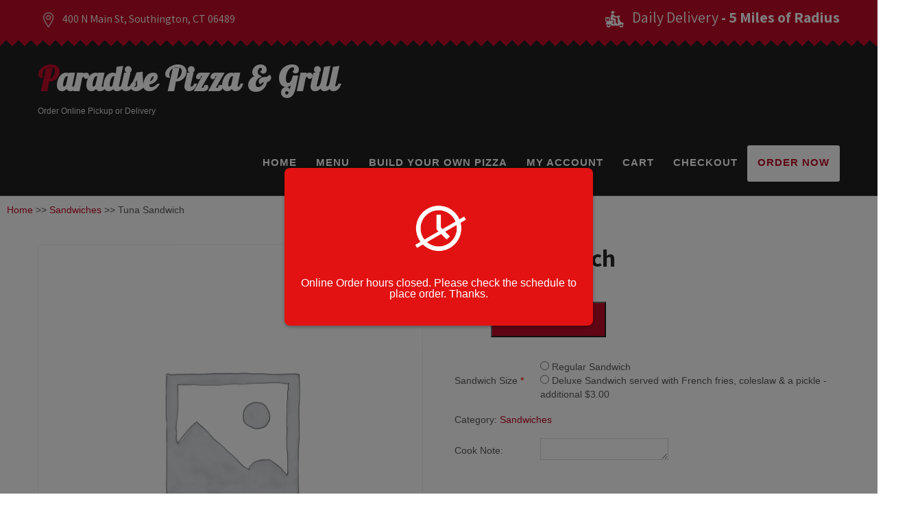

--- FILE ---
content_type: text/html; charset=UTF-8
request_url: https://paradisepizzagrill.com/product/tuna-sandwich/
body_size: 12571
content:
<!DOCTYPE html>
<html lang="en-US">
<head>
<meta charset="UTF-8">
<meta name="viewport" content="width=device-width, initial-scale=1">
<link rel="profile" href="http://gmpg.org/xfn/11">
<link rel="pingback" href="https://paradisepizzagrill.com/xmlrpc.php">
<title>Tuna Sandwich &#8211; Paradise Pizza &amp; Grill</title>
<meta name='robots' content='max-image-preview:large'/>
	<style>img:is([sizes="auto" i], [sizes^="auto," i]) {contain-intrinsic-size:3000px 1500px}</style>
	<link rel='dns-prefetch' href='//www.google.com'/>
<link rel='dns-prefetch' href='//fonts.googleapis.com'/>
<link rel="alternate" type="application/rss+xml" title="Paradise Pizza &amp; Grill &raquo; Feed" href="https://paradisepizzagrill.com/feed/"/>
<link rel="alternate" type="application/rss+xml" title="Paradise Pizza &amp; Grill &raquo; Comments Feed" href="https://paradisepizzagrill.com/comments/feed/"/>
<script type="text/javascript">//<![CDATA[
window._wpemojiSettings={"baseUrl":"https:\/\/s.w.org\/images\/core\/emoji\/16.0.1\/72x72\/","ext":".png","svgUrl":"https:\/\/s.w.org\/images\/core\/emoji\/16.0.1\/svg\/","svgExt":".svg","source":{"concatemoji":"https:\/\/paradisepizzagrill.com\/wp-includes\/js\/wp-emoji-release.min.js?ver=6.8.3"}};!function(s,n){var o,i,e;function c(e){try{var t={supportTests:e,timestamp:(new Date).valueOf()};sessionStorage.setItem(o,JSON.stringify(t))}catch(e){}}function p(e,t,n){e.clearRect(0,0,e.canvas.width,e.canvas.height),e.fillText(t,0,0);var t=new Uint32Array(e.getImageData(0,0,e.canvas.width,e.canvas.height).data),a=(e.clearRect(0,0,e.canvas.width,e.canvas.height),e.fillText(n,0,0),new Uint32Array(e.getImageData(0,0,e.canvas.width,e.canvas.height).data));return t.every(function(e,t){return e===a[t]})}function u(e,t){e.clearRect(0,0,e.canvas.width,e.canvas.height),e.fillText(t,0,0);for(var n=e.getImageData(16,16,1,1),a=0;a<n.data.length;a++)if(0!==n.data[a])return!1;return!0}function f(e,t,n,a){switch(t){case"flag":return n(e,"\ud83c\udff3\ufe0f\u200d\u26a7\ufe0f","\ud83c\udff3\ufe0f\u200b\u26a7\ufe0f")?!1:!n(e,"\ud83c\udde8\ud83c\uddf6","\ud83c\udde8\u200b\ud83c\uddf6")&&!n(e,"\ud83c\udff4\udb40\udc67\udb40\udc62\udb40\udc65\udb40\udc6e\udb40\udc67\udb40\udc7f","\ud83c\udff4\u200b\udb40\udc67\u200b\udb40\udc62\u200b\udb40\udc65\u200b\udb40\udc6e\u200b\udb40\udc67\u200b\udb40\udc7f");case"emoji":return!a(e,"\ud83e\udedf")}return!1}function g(e,t,n,a){var r="undefined"!=typeof WorkerGlobalScope&&self instanceof WorkerGlobalScope?new OffscreenCanvas(300,150):s.createElement("canvas"),o=r.getContext("2d",{willReadFrequently:!0}),i=(o.textBaseline="top",o.font="600 32px Arial",{});return e.forEach(function(e){i[e]=t(o,e,n,a)}),i}function t(e){var t=s.createElement("script");t.src=e,t.defer=!0,s.head.appendChild(t)}"undefined"!=typeof Promise&&(o="wpEmojiSettingsSupports",i=["flag","emoji"],n.supports={everything:!0,everythingExceptFlag:!0},e=new Promise(function(e){s.addEventListener("DOMContentLoaded",e,{once:!0})}),new Promise(function(t){var n=function(){try{var e=JSON.parse(sessionStorage.getItem(o));if("object"==typeof e&&"number"==typeof e.timestamp&&(new Date).valueOf()<e.timestamp+604800&&"object"==typeof e.supportTests)return e.supportTests}catch(e){}return null}();if(!n){if("undefined"!=typeof Worker&&"undefined"!=typeof OffscreenCanvas&&"undefined"!=typeof URL&&URL.createObjectURL&&"undefined"!=typeof Blob)try{var e="postMessage("+g.toString()+"("+[JSON.stringify(i),f.toString(),p.toString(),u.toString()].join(",")+"));",a=new Blob([e],{type:"text/javascript"}),r=new Worker(URL.createObjectURL(a),{name:"wpTestEmojiSupports"});return void(r.onmessage=function(e){c(n=e.data),r.terminate(),t(n)})}catch(e){}c(n=g(i,f,p,u))}t(n)}).then(function(e){for(var t in e)n.supports[t]=e[t],n.supports.everything=n.supports.everything&&n.supports[t],"flag"!==t&&(n.supports.everythingExceptFlag=n.supports.everythingExceptFlag&&n.supports[t]);n.supports.everythingExceptFlag=n.supports.everythingExceptFlag&&!n.supports.flag,n.DOMReady=!1,n.readyCallback=function(){n.DOMReady=!0}}).then(function(){return e}).then(function(){var e;n.supports.everything||(n.readyCallback(),(e=n.source||{}).concatemoji?t(e.concatemoji):e.wpemoji&&e.twemoji&&(t(e.twemoji),t(e.wpemoji)))}))}((window,document),window._wpemojiSettings);
//]]></script>
<style id='wp-emoji-styles-inline-css' type='text/css'>img.wp-smiley,img.emoji{display:inline!important;border:none!important;box-shadow:none!important;height:1em!important;width:1em!important;margin:0 .07em!important;vertical-align:-.1em!important;background:none!important;padding:0!important}</style>
<link rel='stylesheet' id='wp-block-library-css' href='https://paradisepizzagrill.com/wp-includes/css/dist/block-library/style.min.css?ver=6.8.3' type='text/css' media='all'/>
<style id='classic-theme-styles-inline-css' type='text/css'>.wp-block-button__link{color:#fff;background-color:#32373c;border-radius:9999px;box-shadow:none;text-decoration:none;padding:calc(.667em + 2px) calc(1.333em + 2px);font-size:1.125em}.wp-block-file__button{background:#32373c;color:#fff;text-decoration:none}</style>
<style id='global-styles-inline-css' type='text/css'>:root{--wp--preset--aspect-ratio--square:1;--wp--preset--aspect-ratio--4-3: 4/3;--wp--preset--aspect-ratio--3-4: 3/4;--wp--preset--aspect-ratio--3-2: 3/2;--wp--preset--aspect-ratio--2-3: 2/3;--wp--preset--aspect-ratio--16-9: 16/9;--wp--preset--aspect-ratio--9-16: 9/16;--wp--preset--color--black:#000;--wp--preset--color--cyan-bluish-gray:#abb8c3;--wp--preset--color--white:#fff;--wp--preset--color--pale-pink:#f78da7;--wp--preset--color--vivid-red:#cf2e2e;--wp--preset--color--luminous-vivid-orange:#ff6900;--wp--preset--color--luminous-vivid-amber:#fcb900;--wp--preset--color--light-green-cyan:#7bdcb5;--wp--preset--color--vivid-green-cyan:#00d084;--wp--preset--color--pale-cyan-blue:#8ed1fc;--wp--preset--color--vivid-cyan-blue:#0693e3;--wp--preset--color--vivid-purple:#9b51e0;--wp--preset--gradient--vivid-cyan-blue-to-vivid-purple:linear-gradient(135deg,rgba(6,147,227,1) 0%,#9b51e0 100%);--wp--preset--gradient--light-green-cyan-to-vivid-green-cyan:linear-gradient(135deg,#7adcb4 0%,#00d082 100%);--wp--preset--gradient--luminous-vivid-amber-to-luminous-vivid-orange:linear-gradient(135deg,rgba(252,185,0,1) 0%,rgba(255,105,0,1) 100%);--wp--preset--gradient--luminous-vivid-orange-to-vivid-red:linear-gradient(135deg,rgba(255,105,0,1) 0%,#cf2e2e 100%);--wp--preset--gradient--very-light-gray-to-cyan-bluish-gray:linear-gradient(135deg,#eee 0%,#a9b8c3 100%);--wp--preset--gradient--cool-to-warm-spectrum:linear-gradient(135deg,#4aeadc 0%,#9778d1 20%,#cf2aba 40%,#ee2c82 60%,#fb6962 80%,#fef84c 100%);--wp--preset--gradient--blush-light-purple:linear-gradient(135deg,#ffceec 0%,#9896f0 100%);--wp--preset--gradient--blush-bordeaux:linear-gradient(135deg,#fecda5 0%,#fe2d2d 50%,#6b003e 100%);--wp--preset--gradient--luminous-dusk:linear-gradient(135deg,#ffcb70 0%,#c751c0 50%,#4158d0 100%);--wp--preset--gradient--pale-ocean:linear-gradient(135deg,#fff5cb 0%,#b6e3d4 50%,#33a7b5 100%);--wp--preset--gradient--electric-grass:linear-gradient(135deg,#caf880 0%,#71ce7e 100%);--wp--preset--gradient--midnight:linear-gradient(135deg,#020381 0%,#2874fc 100%);--wp--preset--font-size--small:13px;--wp--preset--font-size--medium:20px;--wp--preset--font-size--large:36px;--wp--preset--font-size--x-large:42px;--wp--preset--font-family--inter:"Inter" , sans-serif;--wp--preset--font-family--cardo:Cardo;--wp--preset--spacing--20:.44rem;--wp--preset--spacing--30:.67rem;--wp--preset--spacing--40:1rem;--wp--preset--spacing--50:1.5rem;--wp--preset--spacing--60:2.25rem;--wp--preset--spacing--70:3.38rem;--wp--preset--spacing--80:5.06rem;--wp--preset--shadow--natural:6px 6px 9px rgba(0,0,0,.2);--wp--preset--shadow--deep:12px 12px 50px rgba(0,0,0,.4);--wp--preset--shadow--sharp:6px 6px 0 rgba(0,0,0,.2);--wp--preset--shadow--outlined:6px 6px 0 -3px rgba(255,255,255,1) , 6px 6px rgba(0,0,0,1);--wp--preset--shadow--crisp:6px 6px 0 rgba(0,0,0,1)}:where(.is-layout-flex){gap:.5em}:where(.is-layout-grid){gap:.5em}body .is-layout-flex{display:flex}.is-layout-flex{flex-wrap:wrap;align-items:center}.is-layout-flex > :is(*, div){margin:0}body .is-layout-grid{display:grid}.is-layout-grid > :is(*, div){margin:0}:where(.wp-block-columns.is-layout-flex){gap:2em}:where(.wp-block-columns.is-layout-grid){gap:2em}:where(.wp-block-post-template.is-layout-flex){gap:1.25em}:where(.wp-block-post-template.is-layout-grid){gap:1.25em}.has-black-color{color:var(--wp--preset--color--black)!important}.has-cyan-bluish-gray-color{color:var(--wp--preset--color--cyan-bluish-gray)!important}.has-white-color{color:var(--wp--preset--color--white)!important}.has-pale-pink-color{color:var(--wp--preset--color--pale-pink)!important}.has-vivid-red-color{color:var(--wp--preset--color--vivid-red)!important}.has-luminous-vivid-orange-color{color:var(--wp--preset--color--luminous-vivid-orange)!important}.has-luminous-vivid-amber-color{color:var(--wp--preset--color--luminous-vivid-amber)!important}.has-light-green-cyan-color{color:var(--wp--preset--color--light-green-cyan)!important}.has-vivid-green-cyan-color{color:var(--wp--preset--color--vivid-green-cyan)!important}.has-pale-cyan-blue-color{color:var(--wp--preset--color--pale-cyan-blue)!important}.has-vivid-cyan-blue-color{color:var(--wp--preset--color--vivid-cyan-blue)!important}.has-vivid-purple-color{color:var(--wp--preset--color--vivid-purple)!important}.has-black-background-color{background-color:var(--wp--preset--color--black)!important}.has-cyan-bluish-gray-background-color{background-color:var(--wp--preset--color--cyan-bluish-gray)!important}.has-white-background-color{background-color:var(--wp--preset--color--white)!important}.has-pale-pink-background-color{background-color:var(--wp--preset--color--pale-pink)!important}.has-vivid-red-background-color{background-color:var(--wp--preset--color--vivid-red)!important}.has-luminous-vivid-orange-background-color{background-color:var(--wp--preset--color--luminous-vivid-orange)!important}.has-luminous-vivid-amber-background-color{background-color:var(--wp--preset--color--luminous-vivid-amber)!important}.has-light-green-cyan-background-color{background-color:var(--wp--preset--color--light-green-cyan)!important}.has-vivid-green-cyan-background-color{background-color:var(--wp--preset--color--vivid-green-cyan)!important}.has-pale-cyan-blue-background-color{background-color:var(--wp--preset--color--pale-cyan-blue)!important}.has-vivid-cyan-blue-background-color{background-color:var(--wp--preset--color--vivid-cyan-blue)!important}.has-vivid-purple-background-color{background-color:var(--wp--preset--color--vivid-purple)!important}.has-black-border-color{border-color:var(--wp--preset--color--black)!important}.has-cyan-bluish-gray-border-color{border-color:var(--wp--preset--color--cyan-bluish-gray)!important}.has-white-border-color{border-color:var(--wp--preset--color--white)!important}.has-pale-pink-border-color{border-color:var(--wp--preset--color--pale-pink)!important}.has-vivid-red-border-color{border-color:var(--wp--preset--color--vivid-red)!important}.has-luminous-vivid-orange-border-color{border-color:var(--wp--preset--color--luminous-vivid-orange)!important}.has-luminous-vivid-amber-border-color{border-color:var(--wp--preset--color--luminous-vivid-amber)!important}.has-light-green-cyan-border-color{border-color:var(--wp--preset--color--light-green-cyan)!important}.has-vivid-green-cyan-border-color{border-color:var(--wp--preset--color--vivid-green-cyan)!important}.has-pale-cyan-blue-border-color{border-color:var(--wp--preset--color--pale-cyan-blue)!important}.has-vivid-cyan-blue-border-color{border-color:var(--wp--preset--color--vivid-cyan-blue)!important}.has-vivid-purple-border-color{border-color:var(--wp--preset--color--vivid-purple)!important}.has-vivid-cyan-blue-to-vivid-purple-gradient-background{background:var(--wp--preset--gradient--vivid-cyan-blue-to-vivid-purple)!important}.has-light-green-cyan-to-vivid-green-cyan-gradient-background{background:var(--wp--preset--gradient--light-green-cyan-to-vivid-green-cyan)!important}.has-luminous-vivid-amber-to-luminous-vivid-orange-gradient-background{background:var(--wp--preset--gradient--luminous-vivid-amber-to-luminous-vivid-orange)!important}.has-luminous-vivid-orange-to-vivid-red-gradient-background{background:var(--wp--preset--gradient--luminous-vivid-orange-to-vivid-red)!important}.has-very-light-gray-to-cyan-bluish-gray-gradient-background{background:var(--wp--preset--gradient--very-light-gray-to-cyan-bluish-gray)!important}.has-cool-to-warm-spectrum-gradient-background{background:var(--wp--preset--gradient--cool-to-warm-spectrum)!important}.has-blush-light-purple-gradient-background{background:var(--wp--preset--gradient--blush-light-purple)!important}.has-blush-bordeaux-gradient-background{background:var(--wp--preset--gradient--blush-bordeaux)!important}.has-luminous-dusk-gradient-background{background:var(--wp--preset--gradient--luminous-dusk)!important}.has-pale-ocean-gradient-background{background:var(--wp--preset--gradient--pale-ocean)!important}.has-electric-grass-gradient-background{background:var(--wp--preset--gradient--electric-grass)!important}.has-midnight-gradient-background{background:var(--wp--preset--gradient--midnight)!important}.has-small-font-size{font-size:var(--wp--preset--font-size--small)!important}.has-medium-font-size{font-size:var(--wp--preset--font-size--medium)!important}.has-large-font-size{font-size:var(--wp--preset--font-size--large)!important}.has-x-large-font-size{font-size:var(--wp--preset--font-size--x-large)!important}:where(.wp-block-post-template.is-layout-flex){gap:1.25em}:where(.wp-block-post-template.is-layout-grid){gap:1.25em}:where(.wp-block-columns.is-layout-flex){gap:2em}:where(.wp-block-columns.is-layout-grid){gap:2em}:root :where(.wp-block-pullquote){font-size:1.5em;line-height:1.6}</style>
<link rel='stylesheet' id='zh_frontend-css' href='https://paradisepizzagrill.com/wp-content/plugins/order-hours-scheduler-for-woocommerce/assets/bundles/styles/frontend.css?ver=4.3.24' type='text/css' media='all'/>
<link rel='stylesheet' id='pizzatime-jquery-ui.min.css-css' href='https://paradisepizzagrill.com/wp-content/plugins/pizzatime/includes/ext/jquery-ui/themes/default/jquery-ui.min.css?ver=1.1.7.7' type='text/css' media='all'/>
<link rel='stylesheet' id='pizzatime-jquery-ui.theme.min.css-css' href='https://paradisepizzagrill.com/wp-content/plugins/pizzatime/includes/ext/jquery-ui/themes/default/jquery-ui.theme.min.css?ver=1.1.7.7' type='text/css' media='all'/>
<link rel='stylesheet' id='pizzatime-jquery-ui.structure.min.css-css' href='https://paradisepizzagrill.com/wp-content/plugins/pizzatime/includes/ext/jquery-ui/themes/default/jquery-ui.structure.min.css?ver=1.1.7.7' type='text/css' media='all'/>
<link rel='stylesheet' id='pizzatime-frontend.css-css' href='https://paradisepizzagrill.com/wp-content/plugins/pizzatime/includes/css/pizzatime-frontend.css?ver=1.1.7.7' type='text/css' media='all'/>
<link rel='stylesheet' id='photoswipe-css' href='https://paradisepizzagrill.com/wp-content/plugins/woocommerce/assets/css/photoswipe/photoswipe.min.css?ver=9.7.1' type='text/css' media='all'/>
<link rel='stylesheet' id='photoswipe-default-skin-css' href='https://paradisepizzagrill.com/wp-content/plugins/woocommerce/assets/css/photoswipe/default-skin/default-skin.min.css?ver=9.7.1' type='text/css' media='all'/>
<link rel='stylesheet' id='woocommerce-layout-css' href='https://paradisepizzagrill.com/wp-content/plugins/woocommerce/assets/css/woocommerce-layout.css?ver=9.7.1' type='text/css' media='all'/>
<link rel='stylesheet' id='woocommerce-smallscreen-css' href='https://paradisepizzagrill.com/wp-content/plugins/woocommerce/assets/css/woocommerce-smallscreen.css?ver=9.7.1' type='text/css' media='only screen and (max-width: 768px)'/>
<link rel='stylesheet' id='woocommerce-general-css' href='https://paradisepizzagrill.com/wp-content/plugins/woocommerce/assets/css/woocommerce.css?ver=9.7.1' type='text/css' media='all'/>
<style id='woocommerce-inline-inline-css' type='text/css'>.woocommerce form .form-row .required{visibility:visible}</style>
<link rel='stylesheet' id='brands-styles-css' href='https://paradisepizzagrill.com/wp-content/plugins/woocommerce/assets/css/brands.css?ver=9.7.1' type='text/css' media='all'/>
<link rel='stylesheet' id='pizza-lite-font-css' href='//fonts.googleapis.com/css?family=Roboto+Condensed%3A300%2C400%2C600%2C700%2C800%2C900%7CLato%3A100%2C100i%2C300%2C300i%2C400%2C400i%2C700%2C700i%2C900%2C900i%7CRoboto%3A100%2C100i%2C300%2C300i%2C400%2C400i%2C500%2C500i%2C700%2C700i%2C900%2C900i%7CGreat+Vibes%3A400%7COpen+Sans%3A300%2C300i%2C400%2C400i%2C600%2C600i%2C700%2C700i%2C800%2C800i%7CAssistant%3A200%2C300%2C400%2C600%2C700%2C800%7CPattaya%3A400&#038;ver=6.8.3' type='text/css' media='all'/>
<link rel='stylesheet' id='pizza-lite-basic-style-css' href='https://paradisepizzagrill.com/wp-content/themes/pizza-lite/style.css?ver=6.8.3' type='text/css' media='all'/>
<link rel='stylesheet' id='pizza-lite-editor-style-css' href='https://paradisepizzagrill.com/wp-content/themes/pizza-lite/editor-style.css?ver=6.8.3' type='text/css' media='all'/>
<link rel='stylesheet' id='nivo-slider-css' href='https://paradisepizzagrill.com/wp-content/themes/pizza-lite/css/nivo-slider.css?ver=6.8.3' type='text/css' media='all'/>
<link rel='stylesheet' id='pizza-lite-main-style-css' href='https://paradisepizzagrill.com/wp-content/themes/pizza-lite/css/responsive.css?ver=6.8.3' type='text/css' media='all'/>
<link rel='stylesheet' id='pizza-lite-base-style-css' href='https://paradisepizzagrill.com/wp-content/themes/pizza-lite/css/style_base.css?ver=6.8.3' type='text/css' media='all'/>
<link rel='stylesheet' id='pizza-lite-custom-style-css' href='https://paradisepizzagrill.com/wp-content/themes/pizza-lite/css/pizza-lite-custom-style.css?ver=6.8.3' type='text/css' media='all'/>
<style id='pizza-lite-custom-style-inline-css' type='text/css'>#sidebar ul li a:hover,.cols-3 ul li a:hover,.cols-3 ul li.current_page_item a,.phone-no strong,.left a:hover,.blog_lists h4 a:hover,.recent-post h6 a:hover,.recent-post a:hover,.design-by a,.logo h2:first-letter,.fancy-title h2 span,.postmeta a:hover,.recent-post .morebtn:hover,.sitenav ul li a:hover,.sitenav ul li.current_page_item a,.sitenav ul li.menu-item-has-children.hover,.sitenav ul li.current-menu-parent a.parent{color:  !important}.pagination .nav-links span.current,.pagination .nav-links a:hover,#commentform input#submit:hover,.nivo-controlNav a.active,.wpcf7 input[type="submit"],a.ReadMore,.slide_info .slide_more,.nivo-directionNav a:hover,.section2button,input.search-submit{background-color:  !important}.sitenav ul li a:hover{border-bottom-color:}</style>
<link rel='stylesheet' id='msl-main-css' href='https://paradisepizzagrill.com/wp-content/plugins/master-slider/public/assets/css/masterslider.main.css?ver=3.11.0' type='text/css' media='all'/>
<link rel='stylesheet' id='msl-custom-css' href='https://paradisepizzagrill.com/wp-content/uploads/master-slider/custom.css?ver=8.7' type='text/css' media='all'/>
<script type="text/javascript" src="https://paradisepizzagrill.com/wp-includes/js/jquery/jquery.min.js?ver=3.7.1" id="jquery-core-js"></script>
<script type="text/javascript" src="https://paradisepizzagrill.com/wp-includes/js/jquery/jquery-migrate.min.js?ver=3.4.1" id="jquery-migrate-js"></script>
<script type="text/javascript" src="https://paradisepizzagrill.com/wp-content/plugins/pizzatime/includes/ext/jquery-ui/jquery-ui.min.js?ver=1.1.7.7" id="pizzatime-jquery-ui.js-js"></script>
<script type="text/javascript" src="https://paradisepizzagrill.com/wp-content/plugins/pizzatime/includes/ext/accounting/accounting.min.js?ver=1.1.7.7" id="accounting.js-js"></script>
<script type="text/javascript" src="https://paradisepizzagrill.com/wp-content/plugins/pizzatime/includes/ext/sticky-element/jquery.stickyelement.js?ver=1.1.7.7" id="jquery.stickyelement.js-js"></script>
<script type="text/javascript" id="pizzatime-frontend.js-js-extra">//<![CDATA[
var pizzatime={"maximum_ingredients":"","price_against_ingredient":"0","adjust_position":"1","currency_symbol":"$","currency_position":"left","thousand_sep":",","decimal_sep":".","price_num_decimals":"2","show_reviews":"1","show_fade":"0","sticky_menu_offset":"0","all_tabs_expandable":"on","all_tabs_open":"","text_left":"Left","text_right":"Right","text_extra":"Extra","text_maximum":"You have exceeded the maximum number of ingredients ().","text_maximum_per_section":"You have exceeded the maximum number of ingredients for this section."};
//]]></script>
<script type="text/javascript" src="https://paradisepizzagrill.com/wp-content/plugins/pizzatime/includes/js/pizzatime-frontend.js?ver=1.1.7.7" id="pizzatime-frontend.js-js"></script>
<script type="text/javascript" src="https://paradisepizzagrill.com/wp-content/plugins/recaptcha-woo/js/rcfwc.js?ver=1.0" id="rcfwc-js-js" defer="defer" data-wp-strategy="defer"></script>
<script type="text/javascript" src="https://www.google.com/recaptcha/api.js?hl=en_US" id="recaptcha-js" defer="defer" data-wp-strategy="defer"></script>
<script type="text/javascript" src="https://paradisepizzagrill.com/wp-content/plugins/woocommerce/assets/js/jquery-blockui/jquery.blockUI.min.js?ver=2.7.0-wc.9.7.1" id="jquery-blockui-js" defer="defer" data-wp-strategy="defer"></script>
<script type="text/javascript" id="wc-add-to-cart-js-extra">//<![CDATA[
var wc_add_to_cart_params={"ajax_url":"\/wp-admin\/admin-ajax.php","wc_ajax_url":"\/?wc-ajax=%%endpoint%%","i18n_view_cart":"View cart","cart_url":"https:\/\/paradisepizzagrill.com\/cart\/","is_cart":"","cart_redirect_after_add":"no"};
//]]></script>
<script type="text/javascript" src="https://paradisepizzagrill.com/wp-content/plugins/woocommerce/assets/js/frontend/add-to-cart.min.js?ver=9.7.1" id="wc-add-to-cart-js" defer="defer" data-wp-strategy="defer"></script>
<script type="text/javascript" src="https://paradisepizzagrill.com/wp-content/plugins/woocommerce/assets/js/zoom/jquery.zoom.min.js?ver=1.7.21-wc.9.7.1" id="zoom-js" defer="defer" data-wp-strategy="defer"></script>
<script type="text/javascript" src="https://paradisepizzagrill.com/wp-content/plugins/woocommerce/assets/js/flexslider/jquery.flexslider.min.js?ver=2.7.2-wc.9.7.1" id="flexslider-js" defer="defer" data-wp-strategy="defer"></script>
<script type="text/javascript" src="https://paradisepizzagrill.com/wp-content/plugins/woocommerce/assets/js/photoswipe/photoswipe.min.js?ver=4.1.1-wc.9.7.1" id="photoswipe-js" defer="defer" data-wp-strategy="defer"></script>
<script type="text/javascript" src="https://paradisepizzagrill.com/wp-content/plugins/woocommerce/assets/js/photoswipe/photoswipe-ui-default.min.js?ver=4.1.1-wc.9.7.1" id="photoswipe-ui-default-js" defer="defer" data-wp-strategy="defer"></script>
<script type="text/javascript" id="wc-single-product-js-extra">//<![CDATA[
var wc_single_product_params={"i18n_required_rating_text":"Please select a rating","i18n_rating_options":["1 of 5 stars","2 of 5 stars","3 of 5 stars","4 of 5 stars","5 of 5 stars"],"i18n_product_gallery_trigger_text":"View full-screen image gallery","review_rating_required":"yes","flexslider":{"rtl":false,"animation":"slide","smoothHeight":true,"directionNav":false,"controlNav":"thumbnails","slideshow":false,"animationSpeed":500,"animationLoop":false,"allowOneSlide":false},"zoom_enabled":"1","zoom_options":[],"photoswipe_enabled":"1","photoswipe_options":{"shareEl":false,"closeOnScroll":false,"history":false,"hideAnimationDuration":0,"showAnimationDuration":0},"flexslider_enabled":"1"};
//]]></script>
<script type="text/javascript" src="https://paradisepizzagrill.com/wp-content/plugins/woocommerce/assets/js/frontend/single-product.min.js?ver=9.7.1" id="wc-single-product-js" defer="defer" data-wp-strategy="defer"></script>
<script type="text/javascript" src="https://paradisepizzagrill.com/wp-content/plugins/woocommerce/assets/js/js-cookie/js.cookie.min.js?ver=2.1.4-wc.9.7.1" id="js-cookie-js" defer="defer" data-wp-strategy="defer"></script>
<script type="text/javascript" id="woocommerce-js-extra">//<![CDATA[
var woocommerce_params={"ajax_url":"\/wp-admin\/admin-ajax.php","wc_ajax_url":"\/?wc-ajax=%%endpoint%%","i18n_password_show":"Show password","i18n_password_hide":"Hide password"};
//]]></script>
<script type="text/javascript" src="https://paradisepizzagrill.com/wp-content/plugins/woocommerce/assets/js/frontend/woocommerce.min.js?ver=9.7.1" id="woocommerce-js" defer="defer" data-wp-strategy="defer"></script>
<script type="text/javascript" src="https://paradisepizzagrill.com/wp-content/themes/pizza-lite/js/jquery.nivo.slider.js?ver=6.8.3" id="jquery-nivo-js"></script>
<script type="text/javascript" src="https://paradisepizzagrill.com/wp-content/themes/pizza-lite/js/custom.js?ver=6.8.3" id="pizza-lite-custom-js-js"></script>
<link rel="https://api.w.org/" href="https://paradisepizzagrill.com/wp-json/"/><link rel="alternate" title="JSON" type="application/json" href="https://paradisepizzagrill.com/wp-json/wp/v2/product/14457"/><link rel="EditURI" type="application/rsd+xml" title="RSD" href="https://paradisepizzagrill.com/xmlrpc.php?rsd"/>
<meta name="generator" content="WordPress 6.8.3"/>
<meta name="generator" content="WooCommerce 9.7.1"/>
<link rel="canonical" href="https://paradisepizzagrill.com/product/tuna-sandwich/"/>
<link rel='shortlink' href='https://paradisepizzagrill.com/?p=14457'/>
<link rel="alternate" title="oEmbed (JSON)" type="application/json+oembed" href="https://paradisepizzagrill.com/wp-json/oembed/1.0/embed?url=https%3A%2F%2Fparadisepizzagrill.com%2Fproduct%2Ftuna-sandwich%2F"/>
<link rel="alternate" title="oEmbed (XML)" type="text/xml+oembed" href="https://paradisepizzagrill.com/wp-json/oembed/1.0/embed?url=https%3A%2F%2Fparadisepizzagrill.com%2Fproduct%2Ftuna-sandwich%2F&#038;format=xml"/>
<script>var ms_grabbing_curosr='https://paradisepizzagrill.com/wp-content/plugins/master-slider/public/assets/css/common/grabbing.cur',ms_grab_curosr='https://paradisepizzagrill.com/wp-content/plugins/master-slider/public/assets/css/common/grab.cur';</script>
<meta name="generator" content="MasterSlider 3.11.0 - Responsive Touch Image Slider | avt.li/msf"/>
	<noscript><style>.woocommerce-product-gallery{opacity:1!important}</style></noscript>
		<style type="text/css"></style>
	<style class='wp-fonts-local' type='text/css'>@font-face{font-family:Inter;font-style:normal;font-weight:300 900;font-display:fallback;src:url(https://paradisepizzagrill.com/wp-content/plugins/woocommerce/assets/fonts/Inter-VariableFont_slnt,wght.woff2) format('woff2');font-stretch:normal}@font-face{font-family:Cardo;font-style:normal;font-weight:400;font-display:fallback;src:url(https://paradisepizzagrill.com/wp-content/plugins/woocommerce/assets/fonts/cardo_normal_400.woff2) format('woff2')}</style>
<link rel="icon" href="https://paradisepizzagrill.com/wp-content/uploads/2025/05/cropped-LOGO-1-32x32.jpg" sizes="32x32"/>
<link rel="icon" href="https://paradisepizzagrill.com/wp-content/uploads/2025/05/cropped-LOGO-1-192x192.jpg" sizes="192x192"/>
<link rel="apple-touch-icon" href="https://paradisepizzagrill.com/wp-content/uploads/2025/05/cropped-LOGO-1-180x180.jpg"/>
<meta name="msapplication-TileImage" content="https://paradisepizzagrill.com/wp-content/uploads/2025/05/cropped-LOGO-1-270x270.jpg"/>
		<style type="text/css" id="wp-custom-css">#sectionone{padding-top:0}.home_sectionone_content div.fancy-title{display:none}.home_sectionone_content div.section2button{display:none}#footer-wrapper div.rowfooter{margin:0}#footer-wrapper div.rowfooter div.footercols1 h4{font-size:35px}.store-timing{font-size:19px;float:right;margin-left:-100%}#menu-item-996 a{background-color:#fff;color:#c10a28;padding:15px;border-radius:3px}#menu-item-996 a:hover{background-color:#c10a28!important;color:#fff!important}.mobile_order_button{display:none}@media only screen and (max-width:600px){#menu-item-996{display:none}.order_now_button{background-color:#fff;color:#c10a28;padding:15px;border-radius:3px;font-weight:bold}.order_now_button:hover{background-color:#c10a28!important;color:#fff!important}.mobile_order_button{width:100%;text-align:center;margin-bottom:20px;margin-top:13px;display:block}}@media only screen and (max-width:800px){.store-timing{float:none;margin-left:0}.govt_instructions{width:98%!important}}.govt_instructions{text-align:center;margin:0 auto;width:50%}.woocommerce-shipping-destination{display:none!important}</style>
		</head>
<body class="wp-singular product-template-default single single-product postid-14457 wp-theme-pizza-lite theme-pizza-lite _masterslider _ms_version_3.11.0 woocommerce woocommerce-page woocommerce-no-js zhours-closed-store">
<div class="header">	
<div class="head-info-area">
        	<div class="center">
            	            	<div class="left">
                <span class="phntp"><img src="https://paradisepizzagrill.com/wp-content/themes/pizza-lite/images/location.png"> 400 N Main St, Southington, CT 06489</span></div>   
                   
                          				
                <div class="right">
                <span class="suptp"><img src="https://paradisepizzagrill.com/wp-content/themes/pizza-lite/images/delivery-icon.png"> Daily Delivery <strong>- 5 Miles of Radius</strong></span></div>
                                
                <div class="clear"></div>                
            </div>
        <div class="zig-zag-bottom"></div>
        </div>
  <div class="clear"></div>
  <div class="container">
	<div class="cart-icon-head">
		<a href="/cart"><img src="/wp-content/themes/pizza-lite/images/shopping_cart_white_192x192.png"/></a> 
		<div class="header-cart-count">0</div>
	</div> 
  <div class="clear"></div>      
    <div class="logo">
		        <div class="clear"></div>
		        <a href="https://paradisepizzagrill.com/">
        <h2 class="site-title">Paradise Pizza &amp; Grill</h2>
                <p class="site-description">Order Online Pickup or Delivery</p>                          
                </a>
    </div>
		<div class="mobile_order_button">
			<a href="/menu-list" class="order_now_button">ORDER NOW</a> 
		</div>
         <div class="toggle"><a class="toggleMenu" href="#" style="display:none;">Menu</a></div> 
        <div class="sitenav">
          <div class="menu-min-menu-container"><ul id="menu-min-menu" class="menu"><li id="menu-item-679" class="menu-item menu-item-type-custom menu-item-object-custom menu-item-home menu-item-679"><a href="https://paradisepizzagrill.com/">Home</a></li>
<li id="menu-item-915" class="menu-item menu-item-type-post_type menu-item-object-page menu-item-915"><a href="https://paradisepizzagrill.com/menu-list/">Menu</a></li>
<li id="menu-item-1288" class="menu-item menu-item-type-post_type menu-item-object-product menu-item-1288"><a href="https://paradisepizzagrill.com/product/pizza/">Build Your Own Pizza</a></li>
<li id="menu-item-1316" class="menu-item menu-item-type-post_type menu-item-object-page menu-item-1316"><a href="https://paradisepizzagrill.com/my-account/">My Account</a></li>
<li id="menu-item-8231" class="menu-item menu-item-type-post_type menu-item-object-page menu-item-8231"><a href="https://paradisepizzagrill.com/cart/">Cart</a></li>
<li id="menu-item-1317" class="menu-item menu-item-type-post_type menu-item-object-page menu-item-1317"><a href="https://paradisepizzagrill.com/checkout/">Checkout</a></li>
<li id="menu-item-996" class="menu-item menu-item-type-custom menu-item-object-custom menu-item-996"><a href="/menu-list">Order Now</a></li>
</ul></div>         
        </div><!-- .sitenav--> 
        <div class="clear"></div> 
  </div> <!-- container -->
</div><!--.header -->
<p style='padding-left:10px;padding-top:10px'><a href='https://paradisepizzagrill.com'>Home</a>&nbsp;>>&nbsp;<a href='https://paradisepizzagrill.com/product-category/sandwiches/'>Sandwiches</a>&nbsp;>>&nbsp;Tuna Sandwich</p><style>.page_content{min-height:400px}</style><div class="container">
    		<div class="page_content">
			<div class="woocommerce-notices-wrapper"></div><div id="product-14457" class="product type-product post-14457 status-publish first instock product_cat-sandwiches taxable shipping-taxable purchasable product-type-simple">

	<div class="woocommerce-product-gallery woocommerce-product-gallery--without-images woocommerce-product-gallery--columns-4 images" data-columns="4" style="opacity: 0; transition: opacity .25s ease-in-out;">
	<div class="woocommerce-product-gallery__wrapper">
		<div class="woocommerce-product-gallery__image--placeholder"><img src="https://paradisepizzagrill.com/wp-content/uploads/woocommerce-placeholder.png" alt="Awaiting product image" class="wp-post-image"/></div>	</div>
</div>

	<div class="summary entry-summary">
		<h1 class="product_title entry-title">Tuna Sandwich</h1><p class="price"><span class="woocommerce-Price-amount amount"><bdi><span class="woocommerce-Price-currencySymbol">&#36;</span>10.49</bdi></span></p>

	
	<form class="cart" action="https://paradisepizzagrill.com/product/tuna-sandwich/" method="post" enctype='multipart/form-data'>
		
		<div class="quantity">
		<label class="screen-reader-text" for="quantity_694252574ffde">Tuna Sandwich quantity</label>
	<input type="number" id="quantity_694252574ffde" class="input-text qty text" name="quantity" value="1" aria-label="Product quantity" min="1" max="" step="1" placeholder="" inputmode="numeric" autocomplete="off"/>
	</div>

		<button type="submit" name="add-to-cart" value="14457" class="single_add_to_cart_button button alt">Add to cart</button>

			</form>

	
<div class="product_meta">

	<div class="wccpf-fields-container woocommerce_product_meta_start"><div class="wccpf-fields-group-container"><div class="wcff-fields-group" data-custom-layout="no" data-group-clonable="yes"><table style="" class="wccpf_fields_table  wccpf_sandwich_size-wrapper"><tbody><tr><td class="wccpf_label"><label for="wccpf_sandwich_size">Sandwich Size <span>*</span></label></td><td class="wccpf_value left"><ul class="wccpf-field-layout-vertical" data-cloneable="yes"><li><label class="wcff-option-wrapper-label"><input type="radio" name="wccpf_sandwich_size" data-fkey="wccpf_sandwich_size" data-mandatory="yes" data-pattern="mandatory" data-field-type="radio" data-has_field_rules="no" data-has_pricing_rules="yes" data-cloneable="yes" class="wccpf-field " value="Regular Sandwich"/> Regular Sandwich</label></li><li><label class="wcff-option-wrapper-label"><input type="radio" name="wccpf_sandwich_size" data-fkey="wccpf_sandwich_size" data-mandatory="yes" data-pattern="mandatory" data-field-type="radio" data-has_field_rules="no" data-has_pricing_rules="yes" data-cloneable="yes" class="wccpf-field " value="Deluxe Sandwich served with French fries, coleslaw &amp; a pickle - additional $3.00"/> Deluxe Sandwich served with French fries, coleslaw &amp; a pickle - additional $3.00</label></li></ul><span class="wccpf-validation-message">Select the Sandwich Size then click on the add to cart button.</span></td></tr></tbody></table></div></div></div>
	
	<span class="posted_in">Category: <a href="https://paradisepizzagrill.com/product-category/sandwiches/" rel="tag">Sandwiches</a></span>
	
	<div class="wccpf-fields-container woocommerce_product_meta_end"><div class="wccpf-fields-group-container"><div class="wcff-fields-group" data-custom-layout="no" data-group-clonable=""><table style="" class="wccpf_fields_table  wccpf_message-wrapper"><tbody><tr><td class="wccpf_label"><label for="wccpf_message">Cook Note:</label></td><td class="wccpf_value left"><textarea name="wccpf_message" data-fkey="wccpf_message" data-mandatory="no" data-field-type="textarea" autocomplete="off" data-has_field_rules="no" data-has_pricing_rules="no" class="wccpf-field " data-pattern="mandatory"></textarea><span class="wccpf-validation-message"></span></td></tr></tbody></table></div></div></div>
</div>
	</div>

	
	<div class="woocommerce-tabs wc-tabs-wrapper">
		<ul class="tabs wc-tabs" role="tablist">
							<li class="additional_information_tab" id="tab-title-additional_information">
					<a href="#tab-additional_information" role="tab" aria-controls="tab-additional_information">
						Additional information					</a>
				</li>
							<li class="wccpf_fields_tab_tab" id="tab-title-wccpf_fields_tab">
					<a href="#tab-wccpf_fields_tab" role="tab" aria-controls="tab-wccpf_fields_tab">
											</a>
				</li>
					</ul>
					<div class="woocommerce-Tabs-panel woocommerce-Tabs-panel--additional_information panel entry-content wc-tab" id="tab-additional_information" role="tabpanel" aria-labelledby="tab-title-additional_information">
				
	<h2>Additional information</h2>

<table class="woocommerce-product-attributes shop_attributes" aria-label="Product Details">
			<tr class="woocommerce-product-attributes-item woocommerce-product-attributes-item--attribute_pa_instruction-to-cook">
			<th class="woocommerce-product-attributes-item__label" scope="row">Note</th>
			<td class="woocommerce-product-attributes-item__value"><p>Write your instructions to kitchen in above mentioned Note Box. Then click on the &quot;Add to Cart&quot; button.</p>
</td>
		</tr>
	</table>
			</div>
					<div class="woocommerce-Tabs-panel woocommerce-Tabs-panel--wccpf_fields_tab panel entry-content wc-tab" id="tab-wccpf_fields_tab" role="tabpanel" aria-labelledby="tab-title-wccpf_fields_tab">
				<style>li.wccpf_fields_tab_tab{display:none!important}</style>			</div>
		
			</div>


	<section class="related products">

					<h2>Related products</h2>
				<ul class="products columns-4">

			
					<li class="product type-product post-14463 status-publish first instock product_cat-sandwiches taxable shipping-taxable purchasable product-type-simple">
	<a href="https://paradisepizzagrill.com/product/chicken-cutlet-sandwich/" class="woocommerce-LoopProduct-link woocommerce-loop-product__link"><img width="150" height="150" src="https://paradisepizzagrill.com/wp-content/uploads/woocommerce-placeholder.png" class="woocommerce-placeholder wp-post-image" alt="Placeholder" decoding="async" srcset="https://paradisepizzagrill.com/wp-content/uploads/woocommerce-placeholder.png 1200w, https://paradisepizzagrill.com/wp-content/uploads/woocommerce-placeholder-150x150.png 150w, https://paradisepizzagrill.com/wp-content/uploads/woocommerce-placeholder-300x300.png 300w, https://paradisepizzagrill.com/wp-content/uploads/woocommerce-placeholder-768x768.png 768w, https://paradisepizzagrill.com/wp-content/uploads/woocommerce-placeholder-1024x1024.png 1024w" sizes="(max-width: 150px) 100vw, 150px"/><h2 class="woocommerce-loop-product__title">Chicken Cutlet Sandwich</h2>
	<span class="price"><span class="woocommerce-Price-amount amount"><bdi><span class="woocommerce-Price-currencySymbol">&#36;</span>10.49</bdi></span></span>
</a><a href="?add-to-cart=14463" aria-describedby="woocommerce_loop_add_to_cart_link_describedby_14463" data-quantity="1" class="button product_type_simple add_to_cart_button ajax_add_to_cart" data-product_id="14463" data-product_sku="" aria-label="Add to cart: &ldquo;Chicken Cutlet Sandwich&rdquo;" rel="nofollow" data-success_message="&ldquo;Chicken Cutlet Sandwich&rdquo; has been added to your cart">Add to cart</a>	<span id="woocommerce_loop_add_to_cart_link_describedby_14463" class="screen-reader-text">
			</span>
</li>

			
					<li class="product type-product post-14465 status-publish instock product_cat-sandwiches has-post-thumbnail taxable shipping-taxable purchasable product-type-simple">
	<a href="https://paradisepizzagrill.com/product/gyro-sandwich/" class="woocommerce-LoopProduct-link woocommerce-loop-product__link"><img width="150" height="150" src="https://paradisepizzagrill.com/wp-content/uploads/2018/09/Gyros-150x150.jpg" class="attachment-woocommerce_thumbnail size-woocommerce_thumbnail" alt="" decoding="async" srcset="https://paradisepizzagrill.com/wp-content/uploads/2018/09/Gyros-150x150.jpg 150w, https://paradisepizzagrill.com/wp-content/uploads/2018/09/Gyros-100x100.jpg 100w" sizes="(max-width: 150px) 100vw, 150px"/><h2 class="woocommerce-loop-product__title">Gyro Sandwich</h2>
	<span class="price"><span class="woocommerce-Price-amount amount"><bdi><span class="woocommerce-Price-currencySymbol">&#36;</span>10.49</bdi></span></span>
</a><a href="?add-to-cart=14465" aria-describedby="woocommerce_loop_add_to_cart_link_describedby_14465" data-quantity="1" class="button product_type_simple add_to_cart_button ajax_add_to_cart" data-product_id="14465" data-product_sku="" aria-label="Add to cart: &ldquo;Gyro Sandwich&rdquo;" rel="nofollow" data-success_message="&ldquo;Gyro Sandwich&rdquo; has been added to your cart">Add to cart</a>	<span id="woocommerce_loop_add_to_cart_link_describedby_14465" class="screen-reader-text">
			</span>
</li>

			
					<li class="product type-product post-14447 status-publish instock product_cat-sandwiches taxable shipping-taxable purchasable product-type-simple">
	<a href="https://paradisepizzagrill.com/product/ham-cheese-sandwich/" class="woocommerce-LoopProduct-link woocommerce-loop-product__link"><img width="150" height="150" src="https://paradisepizzagrill.com/wp-content/uploads/woocommerce-placeholder.png" class="woocommerce-placeholder wp-post-image" alt="Placeholder" decoding="async" srcset="https://paradisepizzagrill.com/wp-content/uploads/woocommerce-placeholder.png 1200w, https://paradisepizzagrill.com/wp-content/uploads/woocommerce-placeholder-150x150.png 150w, https://paradisepizzagrill.com/wp-content/uploads/woocommerce-placeholder-300x300.png 300w, https://paradisepizzagrill.com/wp-content/uploads/woocommerce-placeholder-768x768.png 768w, https://paradisepizzagrill.com/wp-content/uploads/woocommerce-placeholder-1024x1024.png 1024w" sizes="(max-width: 150px) 100vw, 150px"/><h2 class="woocommerce-loop-product__title">Ham &#038; Cheese Sandwich</h2>
	<span class="price"><span class="woocommerce-Price-amount amount"><bdi><span class="woocommerce-Price-currencySymbol">&#36;</span>10.49</bdi></span></span>
</a><a href="?add-to-cart=14447" aria-describedby="woocommerce_loop_add_to_cart_link_describedby_14447" data-quantity="1" class="button product_type_simple add_to_cart_button ajax_add_to_cart" data-product_id="14447" data-product_sku="" aria-label="Add to cart: &ldquo;Ham &amp; Cheese Sandwich&rdquo;" rel="nofollow" data-success_message="&ldquo;Ham &amp; Cheese Sandwich&rdquo; has been added to your cart">Add to cart</a>	<span id="woocommerce_loop_add_to_cart_link_describedby_14447" class="screen-reader-text">
			</span>
</li>

			
					<li class="product type-product post-14453 status-publish last instock product_cat-sandwiches taxable shipping-taxable purchasable product-type-simple">
	<a href="https://paradisepizzagrill.com/product/steak-combo-sandwich/" class="woocommerce-LoopProduct-link woocommerce-loop-product__link"><img width="150" height="150" src="https://paradisepizzagrill.com/wp-content/uploads/woocommerce-placeholder.png" class="woocommerce-placeholder wp-post-image" alt="Placeholder" decoding="async" loading="lazy" srcset="https://paradisepizzagrill.com/wp-content/uploads/woocommerce-placeholder.png 1200w, https://paradisepizzagrill.com/wp-content/uploads/woocommerce-placeholder-150x150.png 150w, https://paradisepizzagrill.com/wp-content/uploads/woocommerce-placeholder-300x300.png 300w, https://paradisepizzagrill.com/wp-content/uploads/woocommerce-placeholder-768x768.png 768w, https://paradisepizzagrill.com/wp-content/uploads/woocommerce-placeholder-1024x1024.png 1024w" sizes="auto, (max-width: 150px) 100vw, 150px"/><h2 class="woocommerce-loop-product__title">Steak Combo Sandwich</h2>
	<span class="price"><span class="woocommerce-Price-amount amount"><bdi><span class="woocommerce-Price-currencySymbol">&#36;</span>10.49</bdi></span></span>
</a><a href="?add-to-cart=14453" aria-describedby="woocommerce_loop_add_to_cart_link_describedby_14453" data-quantity="1" class="button product_type_simple add_to_cart_button ajax_add_to_cart" data-product_id="14453" data-product_sku="" aria-label="Add to cart: &ldquo;Steak Combo Sandwich&rdquo;" rel="nofollow" data-success_message="&ldquo;Steak Combo Sandwich&rdquo; has been added to your cart">Add to cart</a>	<span id="woocommerce_loop_add_to_cart_link_describedby_14453" class="screen-reader-text">
			</span>
</li>

			
		</ul>

	</section>
	</div>

		   </div><!-- page_content-->
    </div><!-- content -->
  
<div id="footer-wrapper">
		<div class="footerarea">
    	<div class="container footer">
        	<div class="rowfooter">
               <div class="footercols1"><h4>Paradise Pizza &amp; Grill</h4></div>
               <div class="clear"></div>
                               
            </div>
        </div>
			<div class="govt_instructions">
Consumer Advisory Warning For Raw Foods: In compliance with the Department of Public Health, We advise that eating raw or under-cooked meat, poultry or seafood poses a risk to your health. Please notify your server if you or anyone in your party has a food allergy.
Ordered food image will be different not exactly show in website.
</div>
        </div>
         <div class="copyright-wrapper">
			     
        </div>
    </div><!--end .footer-wrapper-->
<script type="speculationrules">
{"prefetch":[{"source":"document","where":{"and":[{"href_matches":"\/*"},{"not":{"href_matches":["\/wp-*.php","\/wp-admin\/*","\/wp-content\/uploads\/*","\/wp-content\/*","\/wp-content\/plugins\/*","\/wp-content\/themes\/pizza-lite\/*","\/*\\?(.+)"]}},{"not":{"selector_matches":"a[rel~=\"nofollow\"]"}},{"not":{"selector_matches":".no-prefetch, .no-prefetch a"}}]},"eagerness":"conservative"}]}
</script>
<script type="application/ld+json">{"@context":"https:\/\/schema.org\/","@type":"Product","@id":"https:\/\/paradisepizzagrill.com\/product\/tuna-sandwich\/#product","name":"Tuna Sandwich","url":"https:\/\/paradisepizzagrill.com\/product\/tuna-sandwich\/","description":"","sku":14457,"offers":[{"@type":"Offer","priceSpecification":[{"@type":"UnitPriceSpecification","price":"10.49","priceCurrency":"USD","valueAddedTaxIncluded":false,"validThrough":"2026-12-31"}],"priceValidUntil":"2026-12-31","availability":"http:\/\/schema.org\/InStock","url":"https:\/\/paradisepizzagrill.com\/product\/tuna-sandwich\/","seller":{"@type":"Organization","name":"Paradise Pizza &amp;amp; Grill","url":"https:\/\/paradisepizzagrill.com"}}]}</script>		     
        <script type="text/javascript">var wccpf_opt={editable:"no",cloning:"no",location:"woocommerce_product_meta_end",validation:"no",validation_type:"submit",real_time_price_update:"enable",price_container_is:"default",price_container:"",price_details:"hide",color_picker_functions:[],currency:"&#36;",currency_position:"left",number_of_decimal:2,thousand_seperator:",",decimal_seperator:".",trim_zeros:"no",is_ajax_add_to_cart:"yes",is_page:"single"};</script>	
	
					
    		            <script type="text/javascript">var wcff_is_variable="no";var wcff_product_price=10.49;var wcff_date_picker_meta=[];var wcff_color_picker_meta=[];var wcff_fields_rules_meta=[];var wcff_pricing_rules_meta={"wccpf_sandwich_size":[{"expected_value":"Regular Sandwich","amount":"0","ptype":"add","tprice":"cost","title":"Regular Sandwich","logic":"equal"},{"expected_value":"Deluxe Sandwich served with French fries, coleslaw & a pickle - additional $3.00","amount":"3","ptype":"add","tprice":"cost","title":"Deluxe Sandwich","logic":"equal"}]};</script>
        	
<div class="pswp" tabindex="-1" role="dialog" aria-modal="true" aria-hidden="true">
	<div class="pswp__bg"></div>
	<div class="pswp__scroll-wrap">
		<div class="pswp__container">
			<div class="pswp__item"></div>
			<div class="pswp__item"></div>
			<div class="pswp__item"></div>
		</div>
		<div class="pswp__ui pswp__ui--hidden">
			<div class="pswp__top-bar">
				<div class="pswp__counter"></div>
				<button class="pswp__button pswp__button--zoom" aria-label="Zoom in/out"></button>
				<button class="pswp__button pswp__button--fs" aria-label="Toggle fullscreen"></button>
				<button class="pswp__button pswp__button--share" aria-label="Share"></button>
				<button class="pswp__button pswp__button--close" aria-label="Close (Esc)"></button>
				<div class="pswp__preloader">
					<div class="pswp__preloader__icn">
						<div class="pswp__preloader__cut">
							<div class="pswp__preloader__donut"></div>
						</div>
					</div>
				</div>
			</div>
			<div class="pswp__share-modal pswp__share-modal--hidden pswp__single-tap">
				<div class="pswp__share-tooltip"></div>
			</div>
			<button class="pswp__button pswp__button--arrow--left" aria-label="Previous (arrow left)"></button>
			<button class="pswp__button pswp__button--arrow--right" aria-label="Next (arrow right)"></button>
			<div class="pswp__caption">
				<div class="pswp__caption__center"></div>
			</div>
		</div>
	</div>
</div>
	<script type='text/javascript'>(function(){var c=document.body.className;c=c.replace(/woocommerce-no-js/,'woocommerce-js');document.body.className=c;})();</script>
	<link rel='stylesheet' id='wc-blocks-style-css' href='https://paradisepizzagrill.com/wp-content/plugins/woocommerce/assets/client/blocks/wc-blocks.css?ver=wc-9.7.1' type='text/css' media='all'/>
<link rel='stylesheet' id='wcff-jquery-ui-style-css' href='https://paradisepizzagrill.com/wp-content/plugins/wc-fields-factory/assets/css/jquery-ui.css?ver=6.8.3' type='text/css' media='all'/>
<link rel='stylesheet' id='wcff-timepicker-style-css' href='https://paradisepizzagrill.com/wp-content/plugins/wc-fields-factory/assets/css/jquery-ui-timepicker-addon.css?ver=6.8.3' type='text/css' media='all'/>
<link rel='stylesheet' id='wcff-colorpicker-style-css' href='https://paradisepizzagrill.com/wp-content/plugins/wc-fields-factory/assets/css/spectrum.css?v=4.1.8&#038;ver=6.8.3' type='text/css' media='all'/>
<link rel='stylesheet' id='wcff-client-style-css' href='https://paradisepizzagrill.com/wp-content/plugins/wc-fields-factory/assets/css/wcff-client.css?v=4.1.8&#038;ver=6.8.3' type='text/css' media='all'/>
<script type="text/javascript" id="zh_frontend-js-extra">//<![CDATA[
var zhFrontend={"ajaxUrl":"https:\/\/paradisepizzagrill.com\/wp-admin\/admin-ajax.php","enableNotification":"1","isAjaxNotification":"1","notificationTriggerType":"site","notificationTriggerTime":"0","formattedSiteUrl":"paradisepizzagrill.com"};
//]]></script>
<script type="text/javascript" src="https://paradisepizzagrill.com/wp-content/plugins/order-hours-scheduler-for-woocommerce/assets/bundles/scripts/frontend.js?ver=4.3.24" id="zh_frontend-js"></script>
<script type="text/javascript" src="https://paradisepizzagrill.com/wp-content/plugins/woocommerce/assets/js/sourcebuster/sourcebuster.min.js?ver=9.7.1" id="sourcebuster-js-js"></script>
<script type="text/javascript" id="wc-order-attribution-js-extra">//<![CDATA[
var wc_order_attribution={"params":{"lifetime":1.0e-5,"session":30,"base64":false,"ajaxurl":"https:\/\/paradisepizzagrill.com\/wp-admin\/admin-ajax.php","prefix":"wc_order_attribution_","allowTracking":true},"fields":{"source_type":"current.typ","referrer":"current_add.rf","utm_campaign":"current.cmp","utm_source":"current.src","utm_medium":"current.mdm","utm_content":"current.cnt","utm_id":"current.id","utm_term":"current.trm","utm_source_platform":"current.plt","utm_creative_format":"current.fmt","utm_marketing_tactic":"current.tct","session_entry":"current_add.ep","session_start_time":"current_add.fd","session_pages":"session.pgs","session_count":"udata.vst","user_agent":"udata.uag"}};
//]]></script>
<script type="text/javascript" src="https://paradisepizzagrill.com/wp-content/plugins/woocommerce/assets/js/frontend/order-attribution.min.js?ver=9.7.1" id="wc-order-attribution-js"></script>
<script type="text/javascript" id="wc-cart-fragments-js-extra">//<![CDATA[
var wc_cart_fragments_params={"ajax_url":"\/wp-admin\/admin-ajax.php","wc_ajax_url":"\/?wc-ajax=%%endpoint%%","cart_hash_key":"wc_cart_hash_12957b46e45efb85689c1d2b0a3dc6de","fragment_name":"wc_fragments_12957b46e45efb85689c1d2b0a3dc6de","request_timeout":"5000"};
//]]></script>
<script type="text/javascript" src="https://paradisepizzagrill.com/wp-content/plugins/woocommerce/assets/js/frontend/cart-fragments.min.js?ver=9.7.1" id="wc-cart-fragments-js" defer="defer" data-wp-strategy="defer"></script>
<script type="text/javascript" src="https://paradisepizzagrill.com/wp-includes/js/jquery/ui/core.min.js?ver=1.13.3" id="jquery-ui-core-js"></script>
<script type="text/javascript" src="https://paradisepizzagrill.com/wp-includes/js/jquery/ui/datepicker.min.js?ver=1.13.3" id="jquery-ui-datepicker-js"></script>
<script type="text/javascript" src="https://paradisepizzagrill.com/wp-content/plugins/wc-fields-factory/assets/js/jquery-ui-i18n.min.js?v=4.1.8&amp;ver=6.8.3" id="jquery-ui-i18n-js"></script>
<script type="text/javascript" src="https://paradisepizzagrill.com/wp-content/plugins/wc-fields-factory/assets/js/jquery-ui-timepicker-addon.min.js?v=4.1.8&amp;ver=6.8.3" id="jquery-ui-timepicker-addon-js"></script>
<script type="text/javascript" src="https://paradisepizzagrill.com/wp-includes/js/dist/vendor/moment.min.js?ver=2.30.1" id="moment-js"></script>
<script type="text/javascript" id="moment-js-after">//<![CDATA[
moment.updateLocale('en_US',{"months":["January","February","March","April","May","June","July","August","September","October","November","December"],"monthsShort":["Jan","Feb","Mar","Apr","May","Jun","Jul","Aug","Sep","Oct","Nov","Dec"],"weekdays":["Sunday","Monday","Tuesday","Wednesday","Thursday","Friday","Saturday"],"weekdaysShort":["Sun","Mon","Tue","Wed","Thu","Fri","Sat"],"week":{"dow":1},"longDateFormat":{"LT":"H:i","LTS":null,"L":null,"LL":"F j, Y","LLL":"F j, Y g:i a","LLLL":null}});
//]]></script>
<script type="text/javascript" src="https://paradisepizzagrill.com/wp-content/plugins/wc-fields-factory/assets/js/spectrum.js?v=4.1.8&amp;ver=6.8.3" id="wcff-colorpicker-script-js"></script>
<script type="text/javascript" src="https://paradisepizzagrill.com/wp-content/plugins/wc-fields-factory/assets/js/wcff-client.js?v=4.1.8&amp;ver=6.8.3" id="wcff-client-script-js"></script>
<script>$=jQuery;$(document).ready(function(){$('#pagearea div.servicebox:nth-child(1) div.serviceboxbg a').attr("href","/index.php/product-category/pizza");$('#pagearea div.servicebox:nth-child(2) div.serviceboxbg a').attr("href","/index.php/product-category/beverages");$('#pagearea div.servicebox:nth-child(3) div.serviceboxbg a').attr("href","/index.php/product-category/pasta-and-italian-dishes");$('#footer-wrapper div.rowfooter div.footercols1').append("<span class='store-timing'>Open Hours<br>Sun to Thur 09:00 AM to 09:30 PM<br>Fri & Sat 09:00 AM to 10:30 PM</span>");if($('#thankyou_tipAmount').length){var TipAmt=$('#thankyou_tipAmount').html();$('.shop_table tfoot tr:nth-child(3)').after("<tr><th scope='row'>Tip Amount:</th><td>$"+TipAmt+"</td></tr>");$('#thankyou_tipAmount').remove();if($('.shop_table tfoot tr:nth-child(2) th').text()=='Shipping:'){$('.shop_table tfoot tr:nth-child(2) th').text("Delivery/Pickup")}if($('.shop_table tfoot tr:nth-child(3) th').text()=='Shipping:'){$('.shop_table tfoot tr:nth-child(3) th').text("Delivery/Pickup")}}});</script>
<!-- Global site tag (gtag.js) - Google Analytics -->
<script async src="https://www.googletagmanager.com/gtag/js?id=G-DEFMRQQNWM"></script>
<script>window.dataLayer=window.dataLayer||[];function gtag(){dataLayer.push(arguments);}gtag('js',new Date());gtag('config','G-DEFMRQQNWM');</script>

</body>
</html>

--- FILE ---
content_type: text/html; charset=UTF-8
request_url: https://paradisepizzagrill.com/wp-admin/admin-ajax.php
body_size: 362
content:
        <div class="zh-notification zh-box " style="display: none;" data-zh-hide-duration="5">
            <div class="zh-box__window" style="color:#ffffff;background-color:#e21212;font-size:16px;" tabindex="-1">
				                <div class="zh-box__body">
                    <div class="zh-box__message">
						                            <div class="zh-box__icon">
                                <img src="https://paradisepizzagrill.com/wp-content/plugins/order-hours-scheduler-for-woocommerce/assets/bundles/images/closed-time.png" alt="Closed Time">
                            </div>
																		Online Order hours closed. Please check the schedule to place order. Thanks.                    </div>
                </div>
				            </div>
        </div>
		

--- FILE ---
content_type: text/css
request_url: https://paradisepizzagrill.com/wp-content/plugins/pizzatime/includes/ext/jquery-ui/themes/default/jquery-ui.theme.min.css?ver=1.1.7.7
body_size: 2571
content:
/*! jQuery UI - v1.12.1 - 2016-11-03
* http://jqueryui.com
* Copyright jQuery Foundation and other contributors; Licensed MIT */

.pizzatime .ui-widget{font-family:Helvetica,Arial,sans-serif;font-size:1.1em}.pizzatime .ui-widget .ui-widget{font-size:1em}.pizzatime .ui-widget input,.pizzatime .ui-widget select,.pizzatime .ui-widget textarea,.pizzatime .ui-widget button{font-family:Helvetica,Arial,sans-serif;font-size:1em}.pizzatime .ui-widget.ui-widget-content{border:1px solid #cdc3b7}.pizzatime .ui-widget-content{border:1px solid #e0cfc2;background:#f4f0ec url("images/ui-bg_inset-soft_100_f4f0ec_1x100.png") 50% bottom repeat-x;color:#1e1b1d}.pizzatime .ui-widget-content a{color:#1e1b1d}.pizzatime .ui-widget-header{border:1px solid #d49768;background:#cb842e url("images/ui-bg_glass_25_cb842e_1x400.png") 50% 50% repeat-x;color:#fff;font-weight:bold}.pizzatime .ui-widget-header a{color:#fff}.pizzatime .ui-state-default,.pizzatime .ui-widget-content .ui-state-default,.pizzatime .ui-widget-header .ui-state-default,.pizzatime .ui-button,html .pizzatime .ui-button.ui-state-disabled:hover,html .pizzatime .ui-button.ui-state-disabled:active{border:1px solid #cdc3b7;background:#ede4d4 url("images/ui-bg_glass_70_ede4d4_1x400.png") 50% 50% repeat-x;font-weight:normal;color:#3f3731}.pizzatime .ui-state-default a,.pizzatime .ui-state-default a:link,.pizzatime .ui-state-default a:visited,a.pizzatime .ui-button,a:link.pizzatime .ui-button,a:visited.pizzatime .ui-button,.pizzatime .ui-button{color:#3f3731;text-decoration:none}.pizzatime .ui-state-hover,.pizzatime .ui-widget-content .ui-state-hover,.pizzatime .ui-widget-header .ui-state-hover,.pizzatime .ui-state-focus,.pizzatime .ui-widget-content .ui-state-focus,.pizzatime .ui-widget-header .ui-state-focus,.pizzatime .ui-button:hover,.pizzatime .ui-button:focus{border:1px solid #f5ad66;background:#f5f0e5 url("images/ui-bg_glass_100_f5f0e5_1x400.png") 50% 50% repeat-x;font-weight:normal;color:#a46313}.pizzatime .ui-state-hover a,.pizzatime .ui-state-hover a:hover,.pizzatime .ui-state-hover a:link,.pizzatime .ui-state-hover a:visited,.pizzatime .ui-state-focus a,.pizzatime .ui-state-focus a:hover,.pizzatime .ui-state-focus a:link,.pizzatime .ui-state-focus a:visited,a.pizzatime .ui-button:hover,a.pizzatime .ui-button:focus{color:#a46313;text-decoration:none}.pizzatime .ui-visual-focus{box-shadow:0 0 3px 1px rgb(94,158,214)}.pizzatime .ui-state-active,.pizzatime .ui-widget-content .ui-state-active,.pizzatime .ui-widget-header .ui-state-active,a.pizzatime .ui-button:active,.pizzatime .ui-button:active,.pizzatime .ui-button.ui-state-active:hover{border:1px solid #e0cfc2;background:#f4f0ec url("images/ui-bg_highlight-hard_100_f4f0ec_1x100.png") 50% 50% repeat-x;font-weight:normal;color:#ED6B1C}.pizzatime .ui-icon-background,.pizzatime .ui-state-active .ui-icon-background{border:#e0cfc2;background-color:#fff}.pizzatime .ui-state-active a,.pizzatime .ui-state-active a:link,.pizzatime .ui-state-active a:visited{color:#ED6B1C;text-decoration:none}.pizzatime .ui-state-highlight,.pizzatime .ui-widget-content .ui-state-highlight,.pizzatime .ui-widget-header .ui-state-highlight{border:1px solid #d9bb73;background:#f5f5b5 url("images/ui-bg_highlight-hard_75_f5f5b5_1x100.png") 50% top repeat-x;color:#060200}.pizzatime .ui-state-checked{border:1px solid #d9bb73;background:#f5f5b5}.pizzatime .ui-state-highlight a,.pizzatime .ui-widget-content .ui-state-highlight a,.pizzatime .ui-widget-header .ui-state-highlight a{color:#060200}.pizzatime .ui-state-error,.pizzatime .ui-widget-content .ui-state-error,.pizzatime .ui-widget-header .ui-state-error{border:1px solid #f8893f;background:#fee4bd url("images/ui-bg_highlight-hard_65_fee4bd_1x100.png") 50% top repeat-x;color:#592003}.pizzatime .ui-state-error a,.pizzatime .ui-widget-content .ui-state-error a,.pizzatime .ui-widget-header .ui-state-error a{color:#592003}.pizzatime .ui-state-error-text,.pizzatime .ui-widget-content .ui-state-error-text,.pizzatime .ui-widget-header .ui-state-error-text{color:#592003}.pizzatime .ui-priority-primary,.pizzatime .ui-widget-content .ui-priority-primary,.pizzatime .ui-widget-header .ui-priority-primary{font-weight:bold}.pizzatime .ui-priority-secondary,.pizzatime .ui-widget-content .ui-priority-secondary,.pizzatime .ui-widget-header .ui-priority-secondary{opacity:.7;filter:Alpha(Opacity=70);font-weight:normal}.pizzatime .ui-state-disabled,.pizzatime .ui-widget-content .ui-state-disabled,.pizzatime .ui-widget-header .ui-state-disabled{opacity:.35;filter:Alpha(Opacity=35);background-image:none}.pizzatime .ui-state-disabled .ui-icon{filter:Alpha(Opacity=35)}.pizzatime .ui-icon{width:16px;height:16px}.pizzatime .ui-icon,.pizzatime .ui-widget-content .ui-icon{background-image:url("images/ui-icons_c47a23_256x240.png")}.pizzatime .ui-widget-header .ui-icon{background-image:url("images/ui-icons_ffffff_256x240.png")}.pizzatime .ui-state-hover .ui-icon,.pizzatime .ui-state-focus .ui-icon,.pizzatime .ui-button:hover .ui-icon,.pizzatime .ui-button:focus .ui-icon{background-image:url("images/ui-icons_f08000_256x240.png")}.pizzatime .ui-state-active .ui-icon,.pizzatime .ui-button:active .ui-icon{background-image:url("images/ui-icons_f35f07_256x240.png")}.pizzatime .ui-state-highlight .ui-icon,.pizzatime .ui-button .ui-state-highlight.ui-icon{background-image:url("images/ui-icons_cb672b_256x240.png")}.pizzatime .ui-state-error .ui-icon,.pizzatime .ui-state-error-text .ui-icon{background-image:url("images/ui-icons_ff7519_256x240.png")}.pizzatime .ui-button .ui-icon{background-image:url("images/ui-icons_f08000_256x240.png")}.pizzatime .ui-icon-blank{background-position:16px 16px}.pizzatime .ui-icon-caret-1-n{background-position:0 0}.pizzatime .ui-icon-caret-1-ne{background-position:-16px 0}.pizzatime .ui-icon-caret-1-e{background-position:-32px 0}.pizzatime .ui-icon-caret-1-se{background-position:-48px 0}.pizzatime .ui-icon-caret-1-s{background-position:-65px 0}.pizzatime .ui-icon-caret-1-sw{background-position:-80px 0}.pizzatime .ui-icon-caret-1-w{background-position:-96px 0}.pizzatime .ui-icon-caret-1-nw{background-position:-112px 0}.pizzatime .ui-icon-caret-2-n-s{background-position:-128px 0}.pizzatime .ui-icon-caret-2-e-w{background-position:-144px 0}.pizzatime .ui-icon-triangle-1-n{background-position:0 -16px}.pizzatime .ui-icon-triangle-1-ne{background-position:-16px -16px}.pizzatime .ui-icon-triangle-1-e{background-position:-32px -16px}.pizzatime .ui-icon-triangle-1-se{background-position:-48px -16px}.pizzatime .ui-icon-triangle-1-s{background-position:-65px -16px}.pizzatime .ui-icon-triangle-1-sw{background-position:-80px -16px}.pizzatime .ui-icon-triangle-1-w{background-position:-96px -16px}.pizzatime .ui-icon-triangle-1-nw{background-position:-112px -16px}.pizzatime .ui-icon-triangle-2-n-s{background-position:-128px -16px}.pizzatime .ui-icon-triangle-2-e-w{background-position:-144px -16px}.pizzatime .ui-icon-arrow-1-n{background-position:0 -32px}.pizzatime .ui-icon-arrow-1-ne{background-position:-16px -32px}.pizzatime .ui-icon-arrow-1-e{background-position:-32px -32px}.pizzatime .ui-icon-arrow-1-se{background-position:-48px -32px}.pizzatime .ui-icon-arrow-1-s{background-position:-65px -32px}.pizzatime .ui-icon-arrow-1-sw{background-position:-80px -32px}.pizzatime .ui-icon-arrow-1-w{background-position:-96px -32px}.pizzatime .ui-icon-arrow-1-nw{background-position:-112px -32px}.pizzatime .ui-icon-arrow-2-n-s{background-position:-128px -32px}.pizzatime .ui-icon-arrow-2-ne-sw{background-position:-144px -32px}.pizzatime .ui-icon-arrow-2-e-w{background-position:-160px -32px}.pizzatime .ui-icon-arrow-2-se-nw{background-position:-176px -32px}.pizzatime .ui-icon-arrowstop-1-n{background-position:-192px -32px}.pizzatime .ui-icon-arrowstop-1-e{background-position:-208px -32px}.pizzatime .ui-icon-arrowstop-1-s{background-position:-224px -32px}.pizzatime .ui-icon-arrowstop-1-w{background-position:-240px -32px}.pizzatime .ui-icon-arrowthick-1-n{background-position:1px -48px}.pizzatime .ui-icon-arrowthick-1-ne{background-position:-16px -48px}.pizzatime .ui-icon-arrowthick-1-e{background-position:-32px -48px}.pizzatime .ui-icon-arrowthick-1-se{background-position:-48px -48px}.pizzatime .ui-icon-arrowthick-1-s{background-position:-64px -48px}.pizzatime .ui-icon-arrowthick-1-sw{background-position:-80px -48px}.pizzatime .ui-icon-arrowthick-1-w{background-position:-96px -48px}.pizzatime .ui-icon-arrowthick-1-nw{background-position:-112px -48px}.pizzatime .ui-icon-arrowthick-2-n-s{background-position:-128px -48px}.pizzatime .ui-icon-arrowthick-2-ne-sw{background-position:-144px -48px}.pizzatime .ui-icon-arrowthick-2-e-w{background-position:-160px -48px}.pizzatime .ui-icon-arrowthick-2-se-nw{background-position:-176px -48px}.pizzatime .ui-icon-arrowthickstop-1-n{background-position:-192px -48px}.pizzatime .ui-icon-arrowthickstop-1-e{background-position:-208px -48px}.pizzatime .ui-icon-arrowthickstop-1-s{background-position:-224px -48px}.pizzatime .ui-icon-arrowthickstop-1-w{background-position:-240px -48px}.pizzatime .ui-icon-arrowreturnthick-1-w{background-position:0 -64px}.pizzatime .ui-icon-arrowreturnthick-1-n{background-position:-16px -64px}.pizzatime .ui-icon-arrowreturnthick-1-e{background-position:-32px -64px}.pizzatime .ui-icon-arrowreturnthick-1-s{background-position:-48px -64px}.pizzatime .ui-icon-arrowreturn-1-w{background-position:-64px -64px}.pizzatime .ui-icon-arrowreturn-1-n{background-position:-80px -64px}.pizzatime .ui-icon-arrowreturn-1-e{background-position:-96px -64px}.pizzatime .ui-icon-arrowreturn-1-s{background-position:-112px -64px}.pizzatime .ui-icon-arrowrefresh-1-w{background-position:-128px -64px}.pizzatime .ui-icon-arrowrefresh-1-n{background-position:-144px -64px}.pizzatime .ui-icon-arrowrefresh-1-e{background-position:-160px -64px}.pizzatime .ui-icon-arrowrefresh-1-s{background-position:-176px -64px}.pizzatime .ui-icon-arrow-4{background-position:0 -80px}.pizzatime .ui-icon-arrow-4-diag{background-position:-16px -80px}.pizzatime .ui-icon-extlink{background-position:-32px -80px}.pizzatime .ui-icon-newwin{background-position:-48px -80px}.pizzatime .ui-icon-refresh{background-position:-64px -80px}.pizzatime .ui-icon-shuffle{background-position:-80px -80px}.pizzatime .ui-icon-transfer-e-w{background-position:-96px -80px}.pizzatime .ui-icon-transferthick-e-w{background-position:-112px -80px}.pizzatime .ui-icon-folder-collapsed{background-position:0 -96px}.pizzatime .ui-icon-folder-open{background-position:-16px -96px}.pizzatime .ui-icon-document{background-position:-32px -96px}.pizzatime .ui-icon-document-b{background-position:-48px -96px}.pizzatime .ui-icon-note{background-position:-64px -96px}.pizzatime .ui-icon-mail-closed{background-position:-80px -96px}.pizzatime .ui-icon-mail-open{background-position:-96px -96px}.pizzatime .ui-icon-suitcase{background-position:-112px -96px}.pizzatime .ui-icon-comment{background-position:-128px -96px}.pizzatime .ui-icon-person{background-position:-144px -96px}.pizzatime .ui-icon-print{background-position:-160px -96px}.pizzatime .ui-icon-trash{background-position:-176px -96px}.pizzatime .ui-icon-locked{background-position:-192px -96px}.pizzatime .ui-icon-unlocked{background-position:-208px -96px}.pizzatime .ui-icon-bookmark{background-position:-224px -96px}.pizzatime .ui-icon-tag{background-position:-240px -96px}.pizzatime .ui-icon-home{background-position:0 -112px}.pizzatime .ui-icon-flag{background-position:-16px -112px}.pizzatime .ui-icon-calendar{background-position:-32px -112px}.pizzatime .ui-icon-cart{background-position:-48px -112px}.pizzatime .ui-icon-pencil{background-position:-64px -112px}.pizzatime .ui-icon-clock{background-position:-80px -112px}.pizzatime .ui-icon-disk{background-position:-96px -112px}.pizzatime .ui-icon-calculator{background-position:-112px -112px}.pizzatime .ui-icon-zoomin{background-position:-128px -112px}.pizzatime .ui-icon-zoomout{background-position:-144px -112px}.pizzatime .ui-icon-search{background-position:-160px -112px}.pizzatime .ui-icon-wrench{background-position:-176px -112px}.pizzatime .ui-icon-gear{background-position:-192px -112px}.pizzatime .ui-icon-heart{background-position:-208px -112px}.pizzatime .ui-icon-star{background-position:-224px -112px}.pizzatime .ui-icon-link{background-position:-240px -112px}.pizzatime .ui-icon-cancel{background-position:0 -128px}.pizzatime .ui-icon-plus{background-position:-16px -128px}.pizzatime .ui-icon-plusthick{background-position:-32px -128px}.pizzatime .ui-icon-minus{background-position:-48px -128px}.pizzatime .ui-icon-minusthick{background-position:-64px -128px}.pizzatime .ui-icon-close{background-position:-80px -128px}.pizzatime .ui-icon-closethick{background-position:-96px -128px}.pizzatime .ui-icon-key{background-position:-112px -128px}.pizzatime .ui-icon-lightbulb{background-position:-128px -128px}.pizzatime .ui-icon-scissors{background-position:-144px -128px}.pizzatime .ui-icon-clipboard{background-position:-160px -128px}.pizzatime .ui-icon-copy{background-position:-176px -128px}.pizzatime .ui-icon-contact{background-position:-192px -128px}.pizzatime .ui-icon-image{background-position:-208px -128px}.pizzatime .ui-icon-video{background-position:-224px -128px}.pizzatime .ui-icon-script{background-position:-240px -128px}.pizzatime .ui-icon-alert{background-position:0 -144px}.pizzatime .ui-icon-info{background-position:-16px -144px}.pizzatime .ui-icon-notice{background-position:-32px -144px}.pizzatime .ui-icon-help{background-position:-48px -144px}.pizzatime .ui-icon-check{background-position:-64px -144px}.pizzatime .ui-icon-bullet{background-position:-80px -144px}.pizzatime .ui-icon-radio-on{background-position:-96px -144px}.pizzatime .ui-icon-radio-off{background-position:-112px -144px}.pizzatime .ui-icon-pin-w{background-position:-128px -144px}.pizzatime .ui-icon-pin-s{background-position:-144px -144px}.pizzatime .ui-icon-play{background-position:0 -160px}.pizzatime .ui-icon-pause{background-position:-16px -160px}.pizzatime .ui-icon-seek-next{background-position:-32px -160px}.pizzatime .ui-icon-seek-prev{background-position:-48px -160px}.pizzatime .ui-icon-seek-end{background-position:-64px -160px}.pizzatime .ui-icon-seek-start{background-position:-80px -160px}.pizzatime .ui-icon-seek-first{background-position:-80px -160px}.pizzatime .ui-icon-stop{background-position:-96px -160px}.pizzatime .ui-icon-eject{background-position:-112px -160px}.pizzatime .ui-icon-volume-off{background-position:-128px -160px}.pizzatime .ui-icon-volume-on{background-position:-144px -160px}.pizzatime .ui-icon-power{background-position:0 -176px}.pizzatime .ui-icon-signal-diag{background-position:-16px -176px}.pizzatime .ui-icon-signal{background-position:-32px -176px}.pizzatime .ui-icon-battery-0{background-position:-48px -176px}.pizzatime .ui-icon-battery-1{background-position:-64px -176px}.pizzatime .ui-icon-battery-2{background-position:-80px -176px}.pizzatime .ui-icon-battery-3{background-position:-96px -176px}.pizzatime .ui-icon-circle-plus{background-position:0 -192px}.pizzatime .ui-icon-circle-minus{background-position:-16px -192px}.pizzatime .ui-icon-circle-close{background-position:-32px -192px}.pizzatime .ui-icon-circle-triangle-e{background-position:-48px -192px}.pizzatime .ui-icon-circle-triangle-s{background-position:-64px -192px}.pizzatime .ui-icon-circle-triangle-w{background-position:-80px -192px}.pizzatime .ui-icon-circle-triangle-n{background-position:-96px -192px}.pizzatime .ui-icon-circle-arrow-e{background-position:-112px -192px}.pizzatime .ui-icon-circle-arrow-s{background-position:-128px -192px}.pizzatime .ui-icon-circle-arrow-w{background-position:-144px -192px}.pizzatime .ui-icon-circle-arrow-n{background-position:-160px -192px}.pizzatime .ui-icon-circle-zoomin{background-position:-176px -192px}.pizzatime .ui-icon-circle-zoomout{background-position:-192px -192px}.pizzatime .ui-icon-circle-check{background-position:-208px -192px}.pizzatime .ui-icon-circlesmall-plus{background-position:0 -208px}.pizzatime .ui-icon-circlesmall-minus{background-position:-16px -208px}.pizzatime .ui-icon-circlesmall-close{background-position:-32px -208px}.pizzatime .ui-icon-squaresmall-plus{background-position:-48px -208px}.pizzatime .ui-icon-squaresmall-minus{background-position:-64px -208px}.pizzatime .ui-icon-squaresmall-close{background-position:-80px -208px}.pizzatime .ui-icon-grip-dotted-vertical{background-position:0 -224px}.pizzatime .ui-icon-grip-dotted-horizontal{background-position:-16px -224px}.pizzatime .ui-icon-grip-solid-vertical{background-position:-32px -224px}.pizzatime .ui-icon-grip-solid-horizontal{background-position:-48px -224px}.pizzatime .ui-icon-gripsmall-diagonal-se{background-position:-64px -224px}.pizzatime .ui-icon-grip-diagonal-se{background-position:-80px -224px}.pizzatime .ui-corner-all,.pizzatime .ui-corner-top,.pizzatime .ui-corner-left,.pizzatime .ui-corner-tl{border-top-left-radius:6px}.pizzatime .ui-corner-all,.pizzatime .ui-corner-top,.pizzatime .ui-corner-right,.pizzatime .ui-corner-tr{border-top-right-radius:6px}.pizzatime .ui-corner-all,.pizzatime .ui-corner-bottom,.pizzatime .ui-corner-left,.pizzatime .ui-corner-bl{border-bottom-left-radius:6px}.pizzatime .ui-corner-all,.pizzatime .ui-corner-bottom,.pizzatime .ui-corner-right,.pizzatime .ui-corner-br{border-bottom-right-radius:6px}.pizzatime .ui-widget-overlay{background:#aaa;opacity:.3;filter:Alpha(Opacity=30)}.pizzatime .ui-widget-shadow{-webkit-box-shadow:-8px -8px 8px #aaa;box-shadow:-8px -8px 8px #aaa}

--- FILE ---
content_type: text/css
request_url: https://paradisepizzagrill.com/wp-content/plugins/pizzatime/includes/ext/jquery-ui/themes/default/jquery-ui.structure.min.css?ver=1.1.7.7
body_size: 5015
content:
/*! jQuery UI - v1.12.1 - 2016-11-03
* http://jqueryui.com
* Copyright jQuery Foundation and other contributors; Licensed MIT */

.pizzatime .ui-draggable-handle{-ms-touch-action:none;touch-action:none}.pizzatime .ui-helper-hidden{display:none}.pizzatime .ui-helper-hidden-accessible{border:0;clip:rect(0 0 0 0);height:1px;margin:-1px;overflow:hidden;padding:0;position:absolute;width:1px}.pizzatime .ui-helper-reset{margin:0;padding:0;border:0;outline:0;line-height:1.3;text-decoration:none;font-size:100%;list-style:none}.pizzatime .ui-helper-clearfix:before,.pizzatime .ui-helper-clearfix:after{content:"";display:table;border-collapse:collapse}.pizzatime .ui-helper-clearfix:after{clear:both}.pizzatime .ui-helper-zfix{width:100%;height:100%;top:0;left:0;position:absolute;opacity:0;filter:Alpha(Opacity=0)}.pizzatime .ui-front{z-index:100}.pizzatime .ui-state-disabled{cursor:default!important;pointer-events:none}.pizzatime .ui-icon{display:inline-block;vertical-align:middle;margin-top:-.25em;position:relative;text-indent:-99999px;overflow:hidden;background-repeat:no-repeat}.pizzatime .ui-widget-icon-block{left:50%;margin-left:-8px;display:block}.pizzatime .ui-widget-overlay{position:fixed;top:0;left:0;width:100%;height:100%}.pizzatime .ui-resizable{position:relative}.pizzatime .ui-resizable-handle{position:absolute;font-size:0.1px;display:block;-ms-touch-action:none;touch-action:none}.pizzatime .ui-resizable-disabled .ui-resizable-handle,.pizzatime .ui-resizable-autohide .ui-resizable-handle{display:none}.pizzatime .ui-resizable-n{cursor:n-resize;height:7px;width:100%;top:-5px;left:0}.pizzatime .ui-resizable-s{cursor:s-resize;height:7px;width:100%;bottom:-5px;left:0}.pizzatime .ui-resizable-e{cursor:e-resize;width:7px;right:-5px;top:0;height:100%}.pizzatime .ui-resizable-w{cursor:w-resize;width:7px;left:-5px;top:0;height:100%}.pizzatime .ui-resizable-se{cursor:se-resize;width:12px;height:12px;right:1px;bottom:1px}.pizzatime .ui-resizable-sw{cursor:sw-resize;width:9px;height:9px;left:-5px;bottom:-5px}.pizzatime .ui-resizable-nw{cursor:nw-resize;width:9px;height:9px;left:-5px;top:-5px}.pizzatime .ui-resizable-ne{cursor:ne-resize;width:9px;height:9px;right:-5px;top:-5px}.pizzatime .ui-selectable{-ms-touch-action:none;touch-action:none}.pizzatime .ui-selectable-helper{position:absolute;z-index:100;border:1px dotted black}.pizzatime .ui-sortable-handle{-ms-touch-action:none;touch-action:none}.pizzatime .ui-accordion .ui-accordion-header{display:block;cursor:pointer;position:relative;margin:2px 0 0 0;padding:.5em .5em .5em .7em;font-size:100%}.pizzatime .ui-accordion .ui-accordion-content{padding:1em 2.2em;border-top:0;overflow:auto}.pizzatime .ui-autocomplete{position:absolute;top:0;left:0;cursor:default}.pizzatime .ui-menu{list-style:none;padding:0;margin:0;display:block;outline:0}.pizzatime .ui-menu .ui-menu{position:absolute}.pizzatime .ui-menu .ui-menu-item{margin:0;cursor:pointer;list-style-image:url("[data-uri]")}.pizzatime .ui-menu .ui-menu-item-wrapper{position:relative;padding:3px 1em 3px .4em}.pizzatime .ui-menu .ui-menu-divider{margin:5px 0;height:0;font-size:0;line-height:0;border-width:1px 0 0 0}.pizzatime .ui-menu .ui-state-focus,.pizzatime .ui-menu .ui-state-active{margin:-1px}.pizzatime .ui-menu-icons{position:relative}.pizzatime .ui-menu-icons .ui-menu-item-wrapper{padding-left:2em}.pizzatime .ui-menu .ui-icon{position:absolute;top:0;bottom:0;left:.2em;margin:auto 0}.pizzatime .ui-menu .ui-menu-icon{left:auto;right:0}.pizzatime .ui-button{padding:.4em 1em;display:inline-block;position:relative;line-height:normal;margin-right:.1em;cursor:pointer;vertical-align:middle;text-align:center;-webkit-user-select:none;-moz-user-select:none;-ms-user-select:none;user-select:none;overflow:visible}.pizzatime .ui-button,.pizzatime .ui-button:link,.pizzatime .ui-button:visited,.pizzatime .ui-button:hover,.pizzatime .ui-button:active{text-decoration:none}.pizzatime .ui-button-icon-only{width:2em;box-sizing:border-box;text-indent:-9999px;white-space:nowrap}input.pizzatime .ui-button.ui-button-icon-only{text-indent:0}.pizzatime .ui-button-icon-only .ui-icon{position:absolute;top:50%;left:50%;margin-top:-8px;margin-left:-8px}.pizzatime .ui-button.ui-icon-notext .ui-icon{padding:0;width:2.1em;height:2.1em;text-indent:-9999px;white-space:nowrap}input.pizzatime .ui-button.ui-icon-notext .ui-icon{width:auto;height:auto;text-indent:0;white-space:normal;padding:.4em 1em}input.pizzatime .ui-button::-moz-focus-inner,button.pizzatime .ui-button::-moz-focus-inner{border:0;padding:0}.pizzatime .ui-controlgroup{vertical-align:middle;display:inline-block}.pizzatime .ui-controlgroup > .ui-controlgroup-item{float:left;margin-left:0;margin-right:0}.pizzatime .ui-controlgroup > .ui-controlgroup-item:focus,.pizzatime .ui-controlgroup > .ui-controlgroup-item.ui-visual-focus{z-index:9999}.pizzatime .ui-controlgroup-vertical > .ui-controlgroup-item{display:block;float:none;width:100%;margin-top:0;margin-bottom:0;text-align:left}.pizzatime .ui-controlgroup-vertical .ui-controlgroup-item{box-sizing:border-box}.pizzatime .ui-controlgroup .ui-controlgroup-label{padding:.4em 1em}.pizzatime .ui-controlgroup .ui-controlgroup-label span{font-size:80%}.pizzatime .ui-controlgroup-horizontal .ui-controlgroup-label + .ui-controlgroup-item{border-left:none}.pizzatime .ui-controlgroup-vertical .ui-controlgroup-label + .ui-controlgroup-item{border-top:none}.pizzatime .ui-controlgroup-horizontal .ui-controlgroup-label.ui-widget-content{border-right:none}.pizzatime .ui-controlgroup-vertical .ui-controlgroup-label.ui-widget-content{border-bottom:none}.pizzatime .ui-controlgroup-vertical .ui-spinner-input{width:75%;width:calc( 100% - 2.4em )}.pizzatime .ui-controlgroup-vertical .ui-spinner .ui-spinner-up{border-top-style:solid}.pizzatime .ui-checkboxradio-label .ui-icon-background{box-shadow:inset 1px 1px 1px #ccc;border-radius:.12em;border:none}.pizzatime .ui-checkboxradio-radio-label .ui-icon-background{width:16px;height:16px;border-radius:1em;overflow:visible;border:none}.pizzatime .ui-checkboxradio-radio-label.ui-checkboxradio-checked .ui-icon,.pizzatime .ui-checkboxradio-radio-label.ui-checkboxradio-checked:hover .ui-icon{background-image:none;width:8px;height:8px;border-width:8px;border-style:solid}.pizzatime .ui-checkboxradio-disabled{pointer-events:none}.pizzatime .ui-datepicker{width:17em;padding:.2em .2em 0;display:none}.pizzatime .ui-datepicker .ui-datepicker-header{position:relative;padding:.2em 0}.pizzatime .ui-datepicker .ui-datepicker-prev,.pizzatime .ui-datepicker .ui-datepicker-next{position:absolute;top:2px;width:1.8em;height:1.8em}.pizzatime .ui-datepicker .ui-datepicker-prev-hover,.pizzatime .ui-datepicker .ui-datepicker-next-hover{top:1px}.pizzatime .ui-datepicker .ui-datepicker-prev{left:2px}.pizzatime .ui-datepicker .ui-datepicker-next{right:2px}.pizzatime .ui-datepicker .ui-datepicker-prev-hover{left:1px}.pizzatime .ui-datepicker .ui-datepicker-next-hover{right:1px}.pizzatime .ui-datepicker .ui-datepicker-prev span,.pizzatime .ui-datepicker .ui-datepicker-next span{display:block;position:absolute;left:50%;margin-left:-8px;top:50%;margin-top:-8px}.pizzatime .ui-datepicker .ui-datepicker-title{margin:0 2.3em;line-height:1.8em;text-align:center}.pizzatime .ui-datepicker .ui-datepicker-title select{font-size:1em;margin:1px 0}.pizzatime .ui-datepicker select.ui-datepicker-month,.pizzatime .ui-datepicker select.ui-datepicker-year{width:45%}.pizzatime .ui-datepicker table{width:100%;font-size:.9em;border-collapse:collapse;margin:0 0 .4em}.pizzatime .ui-datepicker th{padding:.7em .3em;text-align:center;font-weight:bold;border:0}.pizzatime .ui-datepicker td{border:0;padding:1px}.pizzatime .ui-datepicker td span,.pizzatime .ui-datepicker td a{display:block;padding:.2em;text-align:right;text-decoration:none}.pizzatime .ui-datepicker .ui-datepicker-buttonpane{background-image:none;margin:.7em 0 0 0;padding:0 .2em;border-left:0;border-right:0;border-bottom:0}.pizzatime .ui-datepicker .ui-datepicker-buttonpane button{float:right;margin:.5em .2em .4em;cursor:pointer;padding:.2em .6em .3em .6em;width:auto;overflow:visible}.pizzatime .ui-datepicker .ui-datepicker-buttonpane button.ui-datepicker-current{float:left}.pizzatime .ui-datepicker.ui-datepicker-multi{width:auto}.pizzatime .ui-datepicker-multi .ui-datepicker-group{float:left}.pizzatime .ui-datepicker-multi .ui-datepicker-group table{width:95%;margin:0 auto .4em}.pizzatime .ui-datepicker-multi-2 .ui-datepicker-group{width:50%}.pizzatime .ui-datepicker-multi-3 .ui-datepicker-group{width:33.3%}.pizzatime .ui-datepicker-multi-4 .ui-datepicker-group{width:25%}.pizzatime .ui-datepicker-multi .ui-datepicker-group-last .ui-datepicker-header,.pizzatime .ui-datepicker-multi .ui-datepicker-group-middle .ui-datepicker-header{border-left-width:0}.pizzatime .ui-datepicker-multi .ui-datepicker-buttonpane{clear:left}.pizzatime .ui-datepicker-row-break{clear:both;width:100%;font-size:0}.pizzatime .ui-datepicker-rtl{direction:rtl}.pizzatime .ui-datepicker-rtl .ui-datepicker-prev{right:2px;left:auto}.pizzatime .ui-datepicker-rtl .ui-datepicker-next{left:2px;right:auto}.pizzatime .ui-datepicker-rtl .ui-datepicker-prev:hover{right:1px;left:auto}.pizzatime .ui-datepicker-rtl .ui-datepicker-next:hover{left:1px;right:auto}.pizzatime .ui-datepicker-rtl .ui-datepicker-buttonpane{clear:right}.pizzatime .ui-datepicker-rtl .ui-datepicker-buttonpane button{float:left}.pizzatime .ui-datepicker-rtl .ui-datepicker-buttonpane button.ui-datepicker-current,.pizzatime .ui-datepicker-rtl .ui-datepicker-group{float:right}.pizzatime .ui-datepicker-rtl .ui-datepicker-group-last .ui-datepicker-header,.pizzatime .ui-datepicker-rtl .ui-datepicker-group-middle .ui-datepicker-header{border-right-width:0;border-left-width:1px}.pizzatime .ui-datepicker .ui-icon{display:block;text-indent:-99999px;overflow:hidden;background-repeat:no-repeat;left:.5em;top:.3em}.pizzatime .ui-dialog{position:absolute;top:0;left:0;padding:.2em;outline:0}.pizzatime .ui-dialog .ui-dialog-titlebar{padding:.4em 1em;position:relative}.pizzatime .ui-dialog .ui-dialog-title{float:left;margin:.1em 0;white-space:nowrap;width:90%;overflow:hidden;text-overflow:ellipsis}.pizzatime .ui-dialog .ui-dialog-titlebar-close{position:absolute;right:.3em;top:50%;width:20px;margin:-10px 0 0 0;padding:1px;height:20px}.pizzatime .ui-dialog .ui-dialog-content{position:relative;border:0;padding:.5em 1em;background:none;overflow:auto}.pizzatime .ui-dialog .ui-dialog-buttonpane{text-align:left;border-width:1px 0 0 0;background-image:none;margin-top:.5em;padding:.3em 1em .5em .4em}.pizzatime .ui-dialog .ui-dialog-buttonpane .ui-dialog-buttonset{float:right}.pizzatime .ui-dialog .ui-dialog-buttonpane button{margin:.5em .4em .5em 0;cursor:pointer}.pizzatime .ui-dialog .ui-resizable-n{height:2px;top:0}.pizzatime .ui-dialog .ui-resizable-e{width:2px;right:0}.pizzatime .ui-dialog .ui-resizable-s{height:2px;bottom:0}.pizzatime .ui-dialog .ui-resizable-w{width:2px;left:0}.pizzatime .ui-dialog .ui-resizable-se,.pizzatime .ui-dialog .ui-resizable-sw,.pizzatime .ui-dialog .ui-resizable-ne,.pizzatime .ui-dialog .ui-resizable-nw{width:7px;height:7px}.pizzatime .ui-dialog .ui-resizable-se{right:0;bottom:0}.pizzatime .ui-dialog .ui-resizable-sw{left:0;bottom:0}.pizzatime .ui-dialog .ui-resizable-ne{right:0;top:0}.pizzatime .ui-dialog .ui-resizable-nw{left:0;top:0}.pizzatime .ui-draggable .ui-dialog-titlebar{cursor:move}.pizzatime .ui-progressbar{height:2em;text-align:left;overflow:hidden}.pizzatime .ui-progressbar .ui-progressbar-value{margin:-1px;height:100%}.pizzatime .ui-progressbar .ui-progressbar-overlay{background:url("[data-uri]");height:100%;filter:alpha(opacity=25);opacity:0.25}.pizzatime .ui-progressbar-indeterminate .ui-progressbar-value{background-image:none}.pizzatime .ui-selectmenu-menu{padding:0;margin:0;position:absolute;top:0;left:0;display:none}.pizzatime .ui-selectmenu-menu .ui-menu{overflow:auto;overflow-x:hidden;padding-bottom:1px}.pizzatime .ui-selectmenu-menu .ui-menu .ui-selectmenu-optgroup{font-size:1em;font-weight:bold;line-height:1.5;padding:2px 0.4em;margin:0.5em 0 0 0;height:auto;border:0}.pizzatime .ui-selectmenu-open{display:block}.pizzatime .ui-selectmenu-text{display:block;margin-right:20px;overflow:hidden;text-overflow:ellipsis}.pizzatime .ui-selectmenu-button.ui-button{text-align:left;white-space:nowrap;width:14em}.pizzatime .ui-selectmenu-icon.ui-icon{float:right;margin-top:0}.pizzatime .ui-slider{position:relative;text-align:left}.pizzatime .ui-slider .ui-slider-handle{position:absolute;z-index:2;width:1.2em;height:1.2em;cursor:default;-ms-touch-action:none;touch-action:none}.pizzatime .ui-slider .ui-slider-range{position:absolute;z-index:1;font-size:.7em;display:block;border:0;background-position:0 0}.pizzatime .ui-slider.ui-state-disabled .ui-slider-handle,.pizzatime .ui-slider.ui-state-disabled .ui-slider-range{filter:inherit}.pizzatime .ui-slider-horizontal{height:.8em}.pizzatime .ui-slider-horizontal .ui-slider-handle{top:-.3em;margin-left:-.6em}.pizzatime .ui-slider-horizontal .ui-slider-range{top:0;height:100%}.pizzatime .ui-slider-horizontal .ui-slider-range-min{left:0}.pizzatime .ui-slider-horizontal .ui-slider-range-max{right:0}.pizzatime .ui-slider-vertical{width:.8em;height:100px}.pizzatime .ui-slider-vertical .ui-slider-handle{left:-.3em;margin-left:0;margin-bottom:-.6em}.pizzatime .ui-slider-vertical .ui-slider-range{left:0;width:100%}.pizzatime .ui-slider-vertical .ui-slider-range-min{bottom:0}.pizzatime .ui-slider-vertical .ui-slider-range-max{top:0}.pizzatime .ui-spinner{position:relative;display:inline-block;overflow:hidden;padding:0;vertical-align:middle}.pizzatime .ui-spinner-input{border:none;background:none;color:inherit;padding:.222em 0;margin:.2em 0;vertical-align:middle;margin-left:.4em;margin-right:2em}.pizzatime .ui-spinner-button{width:1.6em;height:50%;font-size:.5em;padding:0;margin:0;text-align:center;position:absolute;cursor:default;display:block;overflow:hidden;right:0}.pizzatime .ui-spinner a.ui-spinner-button{border-top-style:none;border-bottom-style:none;border-right-style:none}.pizzatime .ui-spinner-up{top:0}.pizzatime .ui-spinner-down{bottom:0}.pizzatime .ui-tabs{position:relative;padding:.2em}.pizzatime .ui-tabs .ui-tabs-nav{margin:0;padding:.2em .2em 0}.pizzatime .ui-tabs .ui-tabs-nav li{list-style:none;float:left;position:relative;top:0;margin:1px .2em 0 0;border-bottom-width:0;padding:0;white-space:nowrap}.pizzatime .ui-tabs .ui-tabs-nav .ui-tabs-anchor{float:left;padding:.5em 1em;text-decoration:none}.pizzatime .ui-tabs .ui-tabs-nav li.ui-tabs-active{margin-bottom:-1px;padding-bottom:1px}.pizzatime .ui-tabs .ui-tabs-nav li.ui-tabs-active .ui-tabs-anchor,.pizzatime .ui-tabs .ui-tabs-nav li.ui-state-disabled .ui-tabs-anchor,.pizzatime .ui-tabs .ui-tabs-nav li.ui-tabs-loading .ui-tabs-anchor{cursor:text}.pizzatime .ui-tabs-collapsible .ui-tabs-nav li.ui-tabs-active .ui-tabs-anchor{cursor:pointer}.pizzatime .ui-tabs .ui-tabs-panel{display:block;border-width:0;padding:1em 1.4em;background:none}.pizzatime .ui-tooltip{padding:8px;position:absolute;z-index:9999;max-width:300px}body .pizzatime .ui-tooltip{border-width:2px}

--- FILE ---
content_type: text/css
request_url: https://paradisepizzagrill.com/wp-content/plugins/pizzatime/includes/css/pizzatime-frontend.css?ver=1.1.7.7
body_size: 1417
content:

.pizzatime-image-container {
/*	position: absolute;*/
	left: 0;
	top: 0;
	width: inherit;
}

img.pizzatime-image, img.pizzatime-image-extra {
	display: block;
	height: auto;
	max-width: 100%;
	position:absolute;
}
img.pizzatime-image {
	border: 0 none;
}
.pizzatime-hidden {
	display:none;
}

.pizzatime-info {
	padding-top: 100%;
	text-align:center;	
}

.pizzatime-rad-0 > input,
.pizzatime-rad-1 > input,
.pizzatime-rad-2 > input,
.pizzatime-rad-3 > input {
    visibility: hidden;
    position: relative;
}


.pizzatime-rad-0 > i,
.pizzatime-rad-1 > i,
.pizzatime-rad-2 > i,
.pizzatime-rad-3 > i {
    display: inline-block;
    vertical-align: middle;
    width: 30px;
    height: 30px;
    transition: 0.2s;
    border-radius: 50%;
    box-shadow: inset 0 0 0 7px #f0f0f0;
    border: 1px solid gray;
    margin-left: 5px;
}

.pizzatime-rad-0 > i {
    background-image: url("../../images/radio0.png");
}

.pizzatime-rad-1 > i {
    background-image: url("../../images/radio1.png");
}

.pizzatime-rad-2 > i {
    background-image: url("../../images/radio2.png");
}

.pizzatime-rad-3 > i {
    background-image: url("../../images/radio3.png");
}

.pizzatime-rad-0:hover > i,
.pizzatime-rad-1:hover > i,
.pizzatime-rad-2:hover > i,
.pizzatime-rad-3:hover > i {
    box-shadow: inset 0 0 0 3px #f0f0f0;
}

.pizzatime-rad-0 > input:checked + i {
    box-shadow: inset 0 0 0 3px #f0f0f0;
    background-image: url("../../images/radio0-selected.png");
    border: 1px solid #ED6B1C;
}

.pizzatime-rad-1 > input:checked + i {
    box-shadow: inset 0 0 0 3px #f0f0f0;
    background-image: url("../../images/radio1-selected.png");
    border: 1px solid #ED6B1C;
}

.pizzatime-rad-2 > input:checked + i {
    box-shadow: inset 0 0 0 3px #f0f0f0;
    background-image: url("../../images/radio2-selected.png");
    border: 1px solid #ED6B1C;
}

.pizzatime-rad-3 > input:checked + i {
    box-shadow: inset 0 0 0 3px #f0f0f0;
    background-image: url("../../images/radio3-selected.png");
    border: 1px solid #ED6B1C;
}



.pizzatime-rad-0 > input, .pizzatime-rad-1 > input, .pizzatime-rad-2 > input, .pizzatime-rad-3 > input {
    position: relative;
    visibility: hidden;
}



.pizzatime-invisible {
	visibility:hidden;
}

.pizzatime-hidden {
	display:none;
}

.pizzatime-button-label {
	margin-left:10px;
}

.pizzatime-ingredient-name {
	font-weight:bold;
}
.pizzatime-ingredient-name-name {
	float:left;
}
.pizzatime-ingredient-name-price {
	float:right;
	color: #77a464;
	margin-right: 1em;
	
}
.pizzatime-ingredient-description, .pizzatime-popup-ingredient-description {
	color:gray;
	font-size:small;
	clear:both;
}

.pizzatime-ingredient-left {
	display: inline-block;
	float: left;
	width:25%;
	text-align: center;
}

.pizzatime-ingredient-right {
	display: inline-block;
	float: left;
	width:75%;
}

img.pizzatime-preview {
	max-width:75px;
	max-height:75px;
}

p.pizzatime-ingredient-name, p.pizzatime-ingredient-description {
	margin: 5px !important;
}


.pizzatime-ingredient {
	border-bottom: 1px solid lightgray;
	display: inline-block;
	padding-bottom: 10px;
	width: 100%;
}

.pizzatime-label {
	margin: 0;
	padding: 0;
	width: 35px;		
	float: left;

}
.pizzatime-ingredient-list {
	padding:0 !important;
	margin:0 !important;
}

.pizzatime-list {
	margin:0;
}

div.pizzatime-ingredient-list .pizzatime-ingredient:last-child {
    border-bottom: none;
}

.pizzatime-label.pizzatime-rad-3 {
	margin-right:5px;
}
.pizzatime-fieldset {
    margin-top: 20px;
}

#pizzatime-accordion .ui-accordion-content.ui-corner-bottom.ui-helper-reset.ui-widget-content.ui-accordion-content-active {
    padding: 0;
}
.pizzatime .ui-dialog-titlebar.ui-corner-all.ui-widget-header.ui-helper-clearfix.ui-draggable-handle {
	line-height:1px;
}

.pizzatime-button-label.ui-button.ui-widget.ui-checkboxradio-radio-label.ui-controlgroup-item {
    padding: 5px;
}

.ui-button.ui-corner-all.ui-widget.ui-button-icon-only {
    float: right;
}

.pizzatime-ingredient-list.ui-accordion-content.ui-corner-bottom.ui-helper-reset.ui-widget-content.accordion-content-active {
    border: 1px solid lightgray;
}

.pizzatime-desc-image {
	cursor:pointer;
	margin-top:10px;
}

.pizzatime-quantity {
	display:inline-block;
	margin-right:5px;
}

.pizzatime-button {
	vertical-align:top;
}
/*#pizzatime-qty, button.pizzatime-button {
	height:35px;
}*/

#pizzatime-qty, #pizzatime-qty {
	font-size: 1em;
	line-height: 2em;
	height: 3em;
	vertical-align:top !important;
}
button.pizzatime-button {
	font-size: 1em;
	line-height: 2em;
	height: 2.7em;
	vertical-align:top !important;
}

#pizzatime-accordion h3 {
    cursor: pointer;
    line-height: 1.5em;
    margin: 0;
    padding: 0;
}

.ui-dialog {
	z-index:12000 !important;
}

div.product{
	overflow: hidden;
}



#pizzatime-accordion.ui-accordion .ui-accordion-header .ui-accordion-header-icon {
	left: 95%;
}

form.variations_form.cart div.woocommerce-variation-add-to-cart {
	margin-top:10px;
	text-align:center;
}
form.variations_form.cart div.woocommerce-variation-add-to-cart div.quantity.pizzatime-quantity{
	float: inherit;
}
.product.has-default-attributes.has-children > .images {
    opacity: 1 !important;
}

#pizzatime-canvas {
	max-width:100%;
}

fieldset.pizzatime2-fieldset {
    background: none;
}

.pizzatime .ui-state-active a, .pizzatime .ui-state-active a:link, .pizzatime .ui-state-active a:visited {
	box-shadow:none;
}

.pizzatime .ui-controlgroup {	
	border:none;
}

--- FILE ---
content_type: text/css
request_url: https://paradisepizzagrill.com/wp-content/themes/pizza-lite/css/nivo-slider.css?ver=6.8.3
body_size: 1132
content:
/*
 * jQuery Nivo Slider v3.2
 * http://nivo.dev7studios.com
 *
 * Copyright 2012, Dev7studios
 * Free to use and abuse under the MIT license.
 * http://www.opensource.org/licenses/mit-license.php
 */
 
/* The Nivo Slider styles */
.slider-wrapper{ position:relative;}
.slider-main{position:relative;}
.nivoSlider {position:relative;	width:100%;	height:auto;overflow: hidden;}
.nivoSlider img {position:absolute;top:0px;	left:0px;max-width: none;}
.nivo-main-image {display: block !important;position: relative !important; width: 100% !important;}

/* If an image is wrapped in a link */
.nivoSlider a.nivo-imageLink {position:absolute;top:0px;left:0px;width:100%;height:100%;border:0;padding:0;	margin:0;z-index:6;	display:none;background:white; 
filter:alpha(opacity=0); opacity:0;}
/* The slices and boxes in the Slider */
.nivo-slice {display:block;	position:absolute;	z-index:5;	height:100%;top:0;}
.nivo-box {	display:block;	position:absolute;z-index:5;overflow:hidden;}
.nivo-box img { display:block; }

/* Caption styles */
.nivo-html-caption { display:none;}
/* Direction nav styles (e.g. Next & Prev) */
.nivo-directionNav a {	position:absolute;	top:50%;z-index:9;cursor:pointer;}
a.nivo-prevNav {left:1%;background-position:16px 0 !important;}
a.nivo-nextNav {right:1%;background-position:-16px 0 !important;}
/* Control nav styles (e.g. 1,2,3...) */
.nivo-controlNav {text-align:center; padding:0; position: absolute; text-align: center; width: auto; bottom:10%; left:0; right:0; z-index:99999999;}
.nivo-controlNav a {cursor:pointer;}
.nivo-controlNav a {border: 0 none; display:inline-block; background-color:#c10a28; height: 16px; margin:4px; text-indent: -9999px; width:16px; border-radius:100%; -moz-border-radius:100%; -webkit-border-radius:100%;}
.nivo-controlNav a.active {font-weight:bold; background-position: 0 -21px; background-color:transparent !important; border:1px solid #FFF;}
.nivo-directionNav a{border: 0 none; display: block; height: 26px; text-indent: -9999px; transition: all 200ms ease-in-out 0s; width: 33px; background:url(../images/slide-nav.png) no-repeat left top;}
/* Caption styles */
.nivo-caption{position:absolute; left:0; right:0; text-align:center; -webkit-box-sizing: border-box; -moz-box-sizing: border-box; box-sizing: border-box; color:#fff; z-index:8; overflow: hidden; width:100%; bottom:22%;}
.slide_info h2{font-size:86px; color:#fff; margin:0 0 40px; font-family: 'Pattaya'; font-weight:600;}
.slide_info h2 span{color:#c10a28;}
.slide_info p{color:#ffffff; margin-bottom:35px; font-family: 'Assistant'; font-size: 17px; line-height:30px;}
.slide_info h2 a{color:#8cc63e; }
.slide_info .slide_more{font-family: 'Assistant'; font-size:18px; font-weight:normal; background-color:#c10a28; padding:18px 42px; color:#fff; display:inline-block; margin-top:15px; border-radius:25px; -moz-border-radius:25px; -webkit-border-radius:25px;}
.slide_info .slide_more:hover{background-color:#282828; color:#ffffff; }

--- FILE ---
content_type: application/javascript
request_url: https://paradisepizzagrill.com/wp-content/plugins/pizzatime/includes/js/pizzatime-frontend.js?ver=1.1.7.7
body_size: 3378
content:
/**
 * @author Sergey Burkov, http://www.wppizzatime.com
 * @copyright 2016
 */

function PizzaTime () {
	_this = this;
	this.getDefaultIngredients = function() {
		var defaults = [];
		jQuery('.pizzatime-ingredient-list').each(function(i, ingredient_list){
			jQuery(ingredient_list).find('.pizzatime-input:checked, select.pizzatime-select option:selected').each(function(i, obj) {

				var type = jQuery(obj).data('type');
				var val = jQuery(obj).val();
				var id = jQuery(obj).data('id');
				var ingredient = new Array();
				ingredient.type=type;
				ingredient.id=id;
				ingredient.val=val;

				if (jQuery(obj).val() > 0) {
					defaults.push(ingredient);
//					defaults.push(obj);

				}
			});
		});

		return defaults;
	}

	this.selectLayer = function(obj) {
		var id = jQuery(obj).data('id');
		var type = jQuery(obj).data('type');
		var val = jQuery(obj).val();
		var single = jQuery(obj).data('single') || 0;
		var is_ingredient = jQuery(obj).data('ingredient') || 0;
		var pizza_layer = jQuery('#pizzatime-'+type+'-'+id);
		var extra_button = jQuery(obj).closest('div.pizzatime-ingredient').find('fieldset.pizzatime-fieldset');
		var section_max_ingredients = parseInt(jQuery(obj).closest('.pizzatime-ingredient-list').data('max-ingredients')) || 0;

		if (!isNaN(parseInt(pizzatime.maximum_ingredients)) && val>0 && is_ingredient) {
			var ingredients_count = _this.getIngredientsNumber();
			if (ingredients_count > pizzatime.maximum_ingredients) {
				jQuery( "<div>"+pizzatime.text_maximum+"</div>" ).dialog({
					modal: true,
					buttons: {
						Ok: function() {
							jQuery( this ).dialog( "close" );
							}
						},
					open: function(){
						//jQuery(this).closest(".ui-dialog").css('z-index', 12000)
					        jQuery(this).closest(".ui-dialog")
					        .find(".ui-dialog-titlebar-close")
					        .removeClass("ui-dialog-titlebar-close")
					        .html("<span class='ui-button-icon-primary ui-icon ui-icon-closethick'></span>");

						}
					});

					jQuery(obj).closest('div.pizzatime-ingredient').find('input.pizzatime-input[value=0]').prop('checked', true);
					return false;
			}
		}
		if (section_max_ingredients>0 && val>0 && is_ingredient) {
			var ingredients_count = _this.getIngredientsNumberPerSection(jQuery(obj).closest('.pizzatime-ingredient-list'));
			if (ingredients_count > section_max_ingredients) {
				jQuery( "<div>"+pizzatime.text_maximum_per_section+"</div>" ).dialog({
					modal: true,
					buttons: {
						Ok: function() {
							jQuery( this ).dialog( "close" );
							}
						},
					open: function(){
						//jQuery(this).closest(".ui-dialog").css('z-index', 12000)
					        jQuery(this).closest(".ui-dialog")
					        .find(".ui-dialog-titlebar-close")
					        .removeClass("ui-dialog-titlebar-close")
					        .html("<span class='ui-button-icon-primary ui-icon ui-icon-closethick'></span>");

						}
					});

					jQuery(obj).closest('div.pizzatime-ingredient').find('input.pizzatime-input[value=0]').prop('checked', true);
					return false;
			}

		}

		if (jQuery(obj).closest('div.pizzatime-ingredient').find('input.pizzatime-extra').is(':checked')) {
			var layer_image = jQuery('#pizzatime-'+type+'-'+id).find('img.pizzatime-image-extra');
			layer_image.show();
			jQuery('#pizzatime-'+type+'-'+id).find('img.pizzatime-image').hide();
		}
		else {
			var layer_image = jQuery('#pizzatime-'+type+'-'+id).find('img.pizzatime-image');
			layer_image.show();
			jQuery('#pizzatime-'+type+'-'+id).find('img.pizzatime-image-extra').hide();
		}

		if (single==1) {
			jQuery('.pizzatime-'+type).hide(); 

			jQuery(obj).closest('div.pizzatime-ingredient-list').find('.pizzatime-input:checked').each(function(i, sel_obj){
				var sel_obj_id = jQuery(sel_obj).data('id');

				if (sel_obj_id!=id) {
					jQuery(sel_obj).prop('checked', false);
					jQuery(sel_obj).closest('div.pizzatime-ingredient').find('input.pizzatime-input[value=0]').prop('checked', true);
					jQuery(sel_obj).closest('div.pizzatime-ingredient').find('.pizzatime-fieldset').hide();
				}
				else {
					jQuery(sel_obj).closest('div.pizzatime-ingredient').find('.pizzatime-fieldset').show();
				}

			})
		}

		if (jQuery(obj).prop('checked') && val>0) {
			if (pizzatime.show_fade=='on') {
				pizza_layer.fadeIn();
			}
			else {
				pizza_layer.show();
			}



			if (val==1) { //show left half
				layer_image.css('clip', 'rect(0px, '+(layer_image.width()/2)+'px, '+(layer_image.height())+'px, 0px)');
				extra_button.css('visibility', 'visible');
			}
			else if (val==2) { //show right half
				layer_image.css('clip', 'rect(0px, '+(layer_image.width())+'px, '+(layer_image.height())+'px, '+(layer_image.width()/2)+'px)');
				extra_button.css('visibility', 'visible');
			}
			else if (val==3) { //show whole
				layer_image.css('clip', '');
				extra_button.css('visibility', 'visible');
			}
		}
		else { //hide layer
			if (pizzatime.show_fade=='on') {
				pizza_layer.fadeOut();
			}
			else {
				pizza_layer.hide();
			}

			layer_image.css('clip', '');
			extra_button.css('visibility', 'hidden');
		}

		_this.calculatePrice();

		_this.updateIngredients();
		if (type=='sizes' && pizzatime.price_against_ingredient=='1') {
			_this.displayIngredientsPrice();
		}
	}
	this.getIngredientsNumber = function() {
		var ingredients_number = 0;
		jQuery('.pizzatime-input:checked, select.pizzatime-select option:selected').each(function(i, obj){
			var type = jQuery(obj).data('type');
			var val = jQuery(obj).val();
			var is_ingredient = jQuery(obj).data('ingredient') || 0;
			if (is_ingredient) {
				if (val > 0) ingredients_number++;
			}
		})
		return ingredients_number;
		
	}
	this.getIngredientsNumberPerSection = function(section) {
		var ingredients_number = 0;
		jQuery(section).find('.pizzatime-input:checked, select.pizzatime-select option:selected').each(function(i, obj){
			var type = jQuery(obj).data('type');
			var val = jQuery(obj).val();
			var is_ingredient = jQuery(obj).data('ingredient') || 0;
			if (is_ingredient) {
				if (val > 0) {
					ingredients_number++;
				}
			}
		})
		return ingredients_number;
		
	}
	this.calculatePrice = function() {
		var total = 0;
		var price_multiplier = 1;
		jQuery('input[name^=pizzatime-input-sizes]').each(function(i, obj){
			if (jQuery(obj).val()=='3' && jQuery(obj).prop('checked')) price_multiplier = jQuery(obj).data('price-multiplier');
		})
		jQuery('.pizzatime-ingredient-list').each(function(i, ingredient_list){
			var free_ingredients = parseInt(jQuery(ingredient_list).data('free-ingredients'));
			var use_multiplier = parseInt(jQuery(ingredient_list).data('use-multiplier'));
			var c=0;

			jQuery(ingredient_list).find('.pizzatime-input:checked, select.pizzatime-select option:selected').each(function(i, obj){
			if (jQuery(obj).val() > 0) {
				c++;
				if (free_ingredients>=c) return true;
			}
			if (jQuery(obj).closest('div.pizzatime-ingredient').find('input.pizzatime-extra').is(':checked')) {
				var obj_price = jQuery(obj).data('price-extra');

			}
			else {
				var obj_price = jQuery(obj).data('price');
			}

			if (jQuery(obj).hasClass('pizzatime-half')) obj_price = obj_price / 2;
	
			if (use_multiplier == 1 && jQuery(obj).data('type')!='sizes') obj_price*=price_multiplier;
			total+=obj_price;
      
			})
		})

		if (pizzatime.currency_position=='left')
			accounting.settings.currency.format = "%s%v";
		else if (pizzatime.currency_position=='left_space')
			accounting.settings.currency.format = "%s %v";
		else if (pizzatime.currency_position=='right')
			accounting.settings.currency.format = "%v%s";
		else if (pizzatime.currency_position=='right_space')
			accounting.settings.currency.format = "%v %s";

		var price = accounting.formatMoney(total, pizzatime.currency_symbol, pizzatime.price_num_decimals, pizzatime.thousand_sep, pizzatime.decimal_sep);

//		jQuery('#pizzatime-price').html(price);
		jQuery('p.price').find('span.amount').html(price);
	}
	this.displayIngredientsPrice = function() {
		var total = 0;
		var price_multiplier = 1;
		var price_type = jQuery('#pizzatime-accordion').data('price-type');
		var default_price = parseFloat(jQuery('#pizzatime-accordion').data('default-price'));
		var obj_price = 0;
		var size_id = 1;

		jQuery('input[name^=pizzatime-input-sizes]').each(function(i, obj){
			if (jQuery(obj).val()=='3' && jQuery(obj).prop('checked')) {
				price_multiplier = jQuery(obj).data('price-multiplier');
				size_id = jQuery(obj).data('id');
			}
		})


		jQuery('.pizzatime-ingredient-list').each(function(i, ingredient_list) {
			var free_ingredients = parseInt(jQuery(ingredient_list).data('free-ingredients'));
			var use_multiplier = parseInt(jQuery(ingredient_list).data('use-multiplier'));
			var c=0;

			jQuery(ingredient_list).find('.pizzatime-input, select.pizzatime-select option').each(function(i, obj){
				var obj_price = 0;
				var override_multiplier = false;

				if (jQuery(obj).closest('div.pizzatime-ingredient').find('input.pizzatime-extra').is(':checked')) {

					obj_price = parseFloat(jQuery(obj).data('price-extra'));

				}
				else {
					obj_price = parseFloat(jQuery(obj).data('price'));

					if (jQuery(obj).data('price-per-size'+size_id)) {
						obj_price = parseFloat(jQuery(obj).data('price-per-size'+size_id));
						override_multiplier = true;

					}
				}

				if (jQuery(obj).hasClass('pizzatime-half')) obj_price = obj_price / 2;

				if (!override_multiplier && use_multiplier == 1 && jQuery(obj).data('type')!='sizes') obj_price*=price_multiplier;


				if (jQuery(obj).val()>0)
				jQuery(obj).closest('div.pizzatime-ingredient').find('.pizzatime-ingredient-name-price').html(accounting.formatMoney(obj_price, pizzatime.currency_symbol, pizzatime.price_num_decimals, pizzatime.thousand_sep, pizzatime.decimal_sep));
					

			})

		})

	}
	this.updateIngredients = function() {
		var ingredients = [];
		jQuery('.pizzatime-input:checked, select.pizzatime-select option:selected').each(function(i, obj){
			var name = jQuery(obj).data('name');
			var id = jQuery(obj).data('id');
			var layer = jQuery(obj).data('layer');
			var part = jQuery(obj).data('part');
			var type = jQuery(obj).data('type');
			var name_extra = [];
			var val = jQuery(obj).val();

			if (val==0) return;

			if (typeof(name)=='undefined')  return;

			if (typeof(part)!=='undefined') {

				if (val==1) {
					name_extra.push(pizzatime.text_left);
				}
				if (val==2) {
					name_extra.push(pizzatime.text_right);
				}
			}

			if (jQuery(obj).closest('div.pizzatime-ingredient').find('input.pizzatime-extra').is(':checked')) {
				name_extra.push(pizzatime.text_extra);
			}
			if (name_extra.length>0) {
				name += ' ('+name_extra.join(', ')+')';
			}
			ingredients.push(name);




			
		})
		//jQuery('#pa_pizzatime_ingredients option:selected').val(ingredients);
		jQuery('#pizzatime-ingredients').html(ingredients.join(', '));
	}
	this.submitForm = function () {	
		var qty = parseInt(jQuery('#pizzatime-qty').val());
		var qty_m = parseInt(jQuery('#pizzatime-qty-m').val());
		if (qty_m>qty) qty = qty_m;

		jQuery('form.variations_form.cart input.qty').val(qty);
		jQuery('form.variations_form.cart').submit();
	}
	this.resetPizza = function () {
		jQuery('.pizzatime-input').each(function(){
			var is_required = jQuery(this).closest('.pizzatime-ingredient-list').data('required') || 0;
			if (!is_required) {
				if (jQuery(this).val()==0) jQuery(this).click();
				if (jQuery(this).val()==3) jQuery(this).prop('checked', false)
			}
		})

		for (i=0;i<_this.default_ingredients.length;i++) {
			jQuery('input[data-type="'+_this.default_ingredients[i].type+'"][data-id="'+_this.default_ingredients[i].id+'"][value="'+_this.default_ingredients[i].val+'"]').click();
		}
	}
	_this.default_ingredients = this.getDefaultIngredients();
}

jQuery(document).ready(function() {
	if (jQuery('#pizzatime-accordion').length==0) return;
	window.myPizza = new PizzaTime();
	jQuery('.pizzatime-input.pizzatime-for-layer').on('change', function(e){
		myPizza.selectLayer(this);
	})

	jQuery('.pizzatime-extra, .pizzatime-regular').on('change', function(e){
		myPizza.selectLayer(jQuery(this).closest('div.pizzatime-ingredient').find('input.pizzatime-for-layer:checked'));
	})

//	jQuery('select.pizzatime-select option:selected').each(function(i, obj){
//		myPizza.selectLayer(this);
//	})
	jQuery('.pizzatime-input:checked').each(function(i, obj){
		myPizza.selectLayer(this);
	})
	myPizza.calculatePrice();
	myPizza.updateIngredients();
	jQuery('body').addClass('pizzatime'); //:(


	jQuery( "input.pizzatime-checkbox" ).checkboxradio();
	jQuery( ".pizzatime-regular" ).prop('checked', true)
	jQuery( ".pizzatime-extra" ).prop('checked', false)
	jQuery( ".pizzatime-fieldset" ).controlgroup();
	jQuery('div.images').sticky2('div.product');

	jQuery('.pizzatime-select').selectmenu(
		{
			change: function() {
                		myPizza.selectLayer(jQuery(this).find('option:selected'));
			}
		});

	jQuery( "#pizzatime-accordion" ).accordion({
		collapsible: true,
		active: false,
		heightStyle: "content",
		beforeActivate: function (event, ui) {
			if (pizzatime.all_tabs_expandable=='on') {
				// Make all tabs expandable
				if (ui.newHeader[0]) {
					var currHeader = ui.newHeader;
					var currContent = currHeader.next('.ui-accordion-content');
				} else {
					var currHeader = ui.oldHeader;
					var currContent = currHeader.next('.ui-accordion-content');
				}

				var isPanelSelected = currHeader.attr('aria-selected') == 'true';
				currHeader.toggleClass('ui-corner-all', isPanelSelected).toggleClass('accordion-header-active ui-state-active ui-corner-top', !isPanelSelected).attr('aria-selected', ((!isPanelSelected).toString()));
				currHeader.children('.ui-icon').toggleClass('ui-icon-triangle-1-e', isPanelSelected).toggleClass('ui-icon-triangle-1-s', !isPanelSelected);
				currContent.toggleClass('accordion-content-active', !isPanelSelected)

				if (isPanelSelected) {
					currContent.slideUp();
				} else {
					currContent.slideDown();
				}
				return false; 
			}


		}
	});



	jQuery('.pizzatime-desc-image').bind('click', function(e) {
		var image_src = jQuery(this).prop('src');
		var desc = jQuery(this).closest('.pizzatime-ingredient').find('p.pizzatime-ingredient-description').html();
		var image_desc = jQuery('<div class="pizzatime-popup"><img class="pizzatime-popup-image" src="'+image_src+'"><p class="pizzatime-popup-ingredient-description">'+desc+'</p></div>')
		.dialog({
			//resizable: false,
			modal: true,
			width: 'auto',
			zIndex: 12000,
			open: function(){
				jQuery('.ui-widget-overlay').bind('click',function(){
					image_desc.dialog('close');
				})

				//Bugfix for the close button when bootstrap.js is used by the theme
			        jQuery(this).closest(".ui-dialog")
			        .find(".ui-dialog-titlebar-close")
			        .removeClass("ui-dialog-titlebar-close")
			        .html("<span class='ui-button-icon-primary ui-icon ui-icon-closethick'></span>");

			}
		})
	})

	jQuery('#pizzatime-accordion h3:visible:first').click();

	if (pizzatime.all_tabs_open=='on') {
		jQuery('#pizzatime-accordion h3:visible').not('.ui-state-active').click()
	}
	if (pizzatime.price_against_ingredient=='1') {
		myPizza.displayIngredientsPrice();
	}

	jQuery('#pa_pizzatime_ingredients').val('all').change();




});

